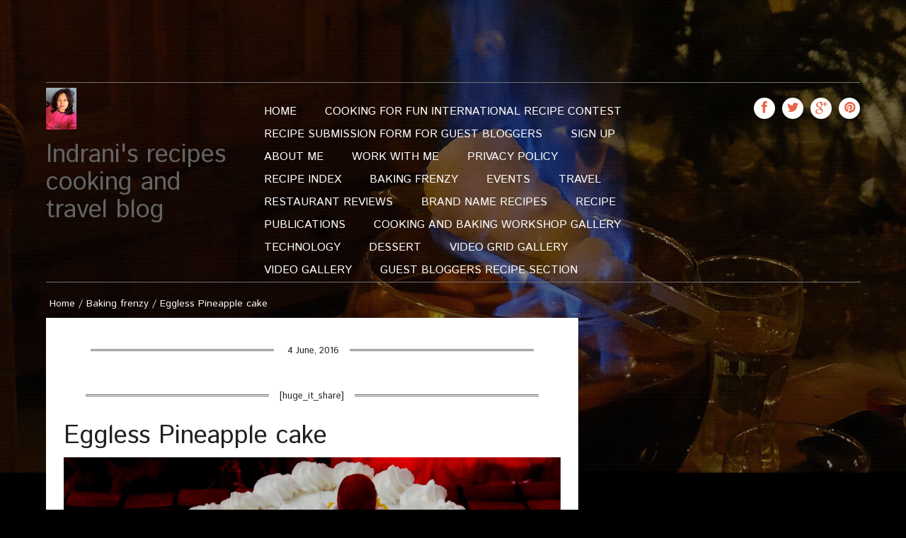

--- FILE ---
content_type: text/html; charset=UTF-8
request_url: https://www.indrani-will-teach.com/recipe/dessert/2131.html
body_size: 17602
content:
<!DOCTYPE html>
<!--[if IE 7]>
<html class="ie ie7" lang="en">
<![endif]-->
<!--[if IE 8]>
<html class="ie ie8" lang="en">
<![endif]-->
<!--[if !(IE 7) | !(IE 8)  ]><!-->
<html lang="en">
<!--<![endif]-->
<head>


<meta charset="UTF-8">
<meta name="viewport" content="width=device-width">
<meta name="msvalidate.01" content="84498AE563D4C2EDC9B605F381E955DA" />
<title>Eggless Pineapple cake</title>
<meta name="viewport" content="initial-scale=1, width=device-width">
<link rel="profile" href="https://gmpg.org/xfn/11">
<link rel="pingback" href="https://www.indrani-will-teach.com/xmlrpc.php">
<!--[if lt IE 9]>
	<script src="https://www.indrani-will-teach.com/wp-content/themes/food-recipes/js/respond.min.js"></script>
	<![endif]-->
<meta name='robots' content='max-image-preview:large' />
	<style>img:is([sizes="auto" i], [sizes^="auto," i]) { contain-intrinsic-size: 3000px 1500px }</style>
	<script type="application/ld+json">{"@context":"http:\/\/schema.org\/","@type":"Recipe","name":"Eggless Pineapple cake","author":{"@type":"Person","name":"indrani"},"description":"This is an eggless fruit cream cake smelling heavenly and delicious with the natural flavor of pineapple.Decorated with dairy free whipped cream","datePublished":"2016-06-04T18:54:57+00:00","image":["https:\/\/www.indrani-will-teach.com\/wp-content\/uploads\/2016\/06\/DSC02703-scaled.jpg"],"recipeYield":["6","6 person"],"prepTime":"PT20M","cookTime":"PT40M","totalTime":"PT60M","recipeIngredient":["120 g Refined flour","5 tbsp gm powdered sugar","1\/2  tbsp Baking powder","1\/4  tsp Baking soda","200 ml condensed milk ((1\/2 \u00a0tin))","21\/2 tsp vanilla essence","1 tbsp oil or glycerine","50 ml Milk","50  g Butter  ((normal salted))","1 cup Pineapple ((sliced))","2 cups Water","1\/2  cup Sugar","2 cups Double whipped cream ((preferable dairy free))"],"recipeInstructions":[{"@type":"HowToSection","name":"Method","itemListElement":[{"@type":"HowToStep","text":"Preheat the oven or microwave convection &nbsp;at 200 degrees","name":"Preheat the oven or microwave convection &nbsp;at 200 degrees","url":"https:\/\/www.indrani-will-teach.com\/recipe\/dessert\/2131.html#wprm-recipe-3753-step-0-0"},{"@type":"HowToStep","text":"Sieve the flour,baking powder and baking soda.","name":"Sieve the flour,baking powder and baking soda.","url":"https:\/\/www.indrani-will-teach.com\/recipe\/dessert\/2131.html#wprm-recipe-3753-step-0-1"},{"@type":"HowToStep","text":"Grease the baking tin well wit butter.","name":"Grease the baking tin well wit butter.","url":"https:\/\/www.indrani-will-teach.com\/recipe\/dessert\/2131.html#wprm-recipe-3753-step-0-2"},{"@type":"HowToStep","text":"Sprinkle flour onto it and tap.","name":"Sprinkle flour onto it and tap.","url":"https:\/\/www.indrani-will-teach.com\/recipe\/dessert\/2131.html#wprm-recipe-3753-step-0-3"},{"@type":"HowToStep","text":"In a big bowl soften the &nbsp;butter with an electric beater.","name":"In a big bowl soften the &nbsp;butter with an electric beater.","url":"https:\/\/www.indrani-will-teach.com\/recipe\/dessert\/2131.html#wprm-recipe-3753-step-0-4"},{"@type":"HowToStep","text":"Add the powdered sugar and blend it well","name":"Add the powdered sugar and blend it well","url":"https:\/\/www.indrani-will-teach.com\/recipe\/dessert\/2131.html#wprm-recipe-3753-step-0-5"},{"@type":"HowToStep","text":"Add condensed milk and beat continuously for 7 to 8 minutes.","name":"Add condensed milk and beat continuously for 7 to 8 minutes.","url":"https:\/\/www.indrani-will-teach.com\/recipe\/dessert\/2131.html#wprm-recipe-3753-step-0-6"},{"@type":"HowToStep","text":"Add milk and beat at speed 1.","name":"Add milk and beat at speed 1.","url":"https:\/\/www.indrani-will-teach.com\/recipe\/dessert\/2131.html#wprm-recipe-3753-step-0-7"},{"@type":"HowToStep","text":"Add glycerin or oil &nbsp;and vanilla essence.","name":"Add glycerin or oil &nbsp;and vanilla essence.","url":"https:\/\/www.indrani-will-teach.com\/recipe\/dessert\/2131.html#wprm-recipe-3753-step-0-8"},{"@type":"HowToStep","text":"Beat for more 5 mins","name":"Beat for more 5 mins","url":"https:\/\/www.indrani-will-teach.com\/recipe\/dessert\/2131.html#wprm-recipe-3753-step-0-9"},{"@type":"HowToStep","text":"Bake at 180 degrees for 40 mins.","name":"Bake at 180 degrees for 40 mins.","url":"https:\/\/www.indrani-will-teach.com\/recipe\/dessert\/2131.html#wprm-recipe-3753-step-0-10"},{"@type":"HowToStep","text":"Making the pineapple juice","name":"Making the pineapple juice","url":"https:\/\/www.indrani-will-teach.com\/recipe\/dessert\/2131.html#wprm-recipe-3753-step-0-11"},{"@type":"HowToStep","text":"Slice the pineapple pieces finely.","name":"Slice the pineapple pieces finely.","url":"https:\/\/www.indrani-will-teach.com\/recipe\/dessert\/2131.html#wprm-recipe-3753-step-0-12"},{"@type":"HowToStep","text":"Boil them with 1\/2 cup of sugar and 2 cups of water for 15 to 10 mins or in a pressure cooker till the acidic element of the fruit goes away ,otherwise it can spoil the cake.","name":"Boil them with 1\/2 cup of sugar and 2 cups of water for 15 to 10 mins or in a pressure cooker till the acidic element of the fruit goes away ,otherwise it can spoil the cake.","url":"https:\/\/www.indrani-will-teach.com\/recipe\/dessert\/2131.html#wprm-recipe-3753-step-0-13"},{"@type":"HowToStep","text":"Strain the juice.Keep the juice separate.","name":"Strain the juice.Keep the juice separate.","url":"https:\/\/www.indrani-will-teach.com\/recipe\/dessert\/2131.html#wprm-recipe-3753-step-0-14"},{"@type":"HowToStep","text":"Combine the pulp beaten whipped cream and keep aside for the filling.","name":"Combine the pulp beaten whipped cream and keep aside for the filling.","url":"https:\/\/www.indrani-will-teach.com\/recipe\/dessert\/2131.html#wprm-recipe-3753-step-0-15"}]},{"@type":"HowToSection","name":"Assembling the cake","itemListElement":[{"@type":"HowToStep","text":"Slice the cake into two halves.","name":"Slice the cake into two halves.","url":"https:\/\/www.indrani-will-teach.com\/recipe\/dessert\/2131.html#wprm-recipe-3753-step-1-0"},{"@type":"HowToStep","text":"Soak the two halves separately with the pineapple juice.","name":"Soak the two halves separately with the pineapple juice.","url":"https:\/\/www.indrani-will-teach.com\/recipe\/dessert\/2131.html#wprm-recipe-3753-step-1-1"},{"@type":"HowToStep","text":"Keep the lower slice on the tray and place the fruit mixed with the whipped cream and place the top slice on it.","name":"Keep the lower slice on the tray and place the fruit mixed with the whipped cream and place the top slice on it.","url":"https:\/\/www.indrani-will-teach.com\/recipe\/dessert\/2131.html#wprm-recipe-3753-step-1-2"},{"@type":"HowToStep","text":"Sprinkle more juice on top.","name":"Sprinkle more juice on top.","url":"https:\/\/www.indrani-will-teach.com\/recipe\/dessert\/2131.html#wprm-recipe-3753-step-1-3"},{"@type":"HowToStep","text":"Cover the whole cake with the whipped cream with the help of a spatula.","name":"Cover the whole cake with the whipped cream with the help of a spatula.","url":"https:\/\/www.indrani-will-teach.com\/recipe\/dessert\/2131.html#wprm-recipe-3753-step-1-4"},{"@type":"HowToStep","text":"Keep the cake in the refrigerator for 10 mins or so.","name":"Keep the cake in the refrigerator for 10 mins or so.","url":"https:\/\/www.indrani-will-teach.com\/recipe\/dessert\/2131.html#wprm-recipe-3753-step-1-5"},{"@type":"HowToStep","text":"Take out and apply the second coating of whipped cream.","name":"Take out and apply the second coating of whipped cream.","url":"https:\/\/www.indrani-will-teach.com\/recipe\/dessert\/2131.html#wprm-recipe-3753-step-1-6"},{"@type":"HowToStep","text":"With a piping bag make flower decoration and arrange cherries on top.","name":"With a piping bag make flower decoration and arrange cherries on top.","url":"https:\/\/www.indrani-will-teach.com\/recipe\/dessert\/2131.html#wprm-recipe-3753-step-1-7"},{"@type":"HowToStep","text":"Chill for another hour and serve.","name":"Chill for another hour and serve.","url":"https:\/\/www.indrani-will-teach.com\/recipe\/dessert\/2131.html#wprm-recipe-3753-step-1-8"}]}]}</script>
<!-- All in One SEO Pack 2.12.1 by Michael Torbert of Semper Fi Web Designob_start_detected [-1,-1] -->
<meta name="description"  content="A few weeks before I had conducted a baking workshop at home for eggless cakes .It was fun.This pineapple cake was one of them.This was easy moist ,juicy and" />

<meta name="keywords"  content="cake,dessertideas,desserts,eggless,vegetarian,baking frenzy,cakes,dessert" />

<link rel="canonical" href="https://www.indrani-will-teach.com/recipe/dessert/2131.html" />
<meta property="og:title" content="Eggless Pineapple cake" />
<meta property="og:type" content="article" />
<meta property="og:url" content="https://www.indrani-will-teach.com/recipe/dessert/2131.html" />
<meta property="og:image" content="https://www.indrani-will-teach.com/wp-content/uploads/2016/06/DSC02703-1024x809.jpg" />
<meta property="og:site_name" content="Indrani&#039;s food and technology blog" />
<meta property="fb:admins" content="1533842866837033" />
<meta property="fb:app_id" content="140559323123318" />
<meta property="og:description" content="A few weeks before I had conducted a baking workshop at home for eggless cakes .It was fun.This pineapple cake was one of them.This was easy moist ,juicy and pretty to look at. Eggless Pineapple cake This is an eggless fruit cream cake smelling heavenly and delicious with the natural flavor of pineapple.Decorated with dairy free whipped cream For 1/2 Kg sponge cakeDry Ingredients---------------------------120 g Refined flour 5 tbsp gm powdered sugar1/2 tbsp Baking powder 1/4 tsp Baking soda Wet ingredients200 ml condensed milk ((1/2 tin))21/2 tsp vanilla essence1 tbsp oil or glycerine50 ml Milk 50 g Butter ((normal salted))1 cup Pineapple ((sliced))2 cups Water 1/2 cup Sugar Frosting2 cups Double whipped cream ((preferable dairy free)) MethodPreheat the oven or microwave convection at 200 degreesSieve the flour,baking powder and baking soda.Grease the baking tin well wit butter.Sprinkle flour onto it and tap.In a big bowl soften the butter with an electric beater" />
<meta property="article:tag" content="cake" />
<meta property="article:tag" content="dessertideas" />
<meta property="article:tag" content="desserts" />
<meta property="article:tag" content="eggless" />
<meta property="article:tag" content="vegetarian" />
<meta property="article:tag" content="baking frenzy" />
<meta property="article:tag" content="cakes" />
<meta property="article:tag" content="dessert" />
<meta property="article:author" content="cookingforthefun" />
<meta property="article:published_time" content="2016-06-04T18:54:57Z" />
<meta property="article:modified_time" content="2020-09-25T14:20:33Z" />
<meta name="twitter:card" content="summary_large_image" />
<meta name="twitter:site" content="@indranwillteach" />
<meta name="twitter:creator" content="@indranwillteach" />
<meta name="twitter:title" content="Eggless Pineapple cake" />
<meta name="twitter:description" content="A few weeks before I had conducted a baking workshop at home for eggless cakes .It was fun.This pineapple cake was one of them.This was easy moist ,juicy and pretty to look at. Eggless Pineapple cake This is an eggless fruit cream cake smelling heavenly and delicious with the natural flavor of pineapple.Decorated with dairy free whipped cream For 1/2 Kg sponge cakeDry Ingredients---------------------------120 g Refined flour 5 tbsp gm powdered sugar1/2 tbsp Baking powder 1/4 tsp Baking soda Wet ingredients200 ml condensed milk ((1/2 tin))21/2 tsp vanilla essence1 tbsp oil or glycerine50 ml Milk 50 g Butter ((normal salted))1 cup Pineapple ((sliced))2 cups Water 1/2 cup Sugar Frosting2 cups Double whipped cream ((preferable dairy free)) MethodPreheat the oven or microwave convection at 200 degreesSieve the flour,baking powder and baking soda.Grease the baking tin well wit butter.Sprinkle flour onto it and tap.In a big bowl soften the butter with an electric beater" />
<meta name="twitter:image" content="https://www.indrani-will-teach.com/wp-content/uploads/2016/06/DSC02703-1024x809.jpg" />
			<script type="text/javascript" >
				window.ga=window.ga||function(){(ga.q=ga.q||[]).push(arguments)};ga.l=+new Date;
				ga('create', 'UA-52488457-2', { 'cookieDomain': 'indrani-will-teach.com' } );
				// Plugins
				
				ga('send', 'pageview');
			</script>
			<script async src="https://www.google-analytics.com/analytics.js"></script>
			<!-- /all in one seo pack -->
<link rel='dns-prefetch' href='//platform-api.sharethis.com' />
<link rel='dns-prefetch' href='//www.googletagmanager.com' />
<link rel='dns-prefetch' href='//pagead2.googlesyndication.com' />
<link rel="alternate" type="application/rss+xml" title="Indrani&#039;s recipes cooking and travel blog &raquo; Feed" href="https://www.indrani-will-teach.com/feed" />
<link rel="alternate" type="application/rss+xml" title="Indrani&#039;s recipes cooking and travel blog &raquo; Comments Feed" href="https://www.indrani-will-teach.com/comments/feed" />
<link rel="alternate" type="application/rss+xml" title="Indrani&#039;s recipes cooking and travel blog &raquo; Eggless Pineapple cake Comments Feed" href="https://www.indrani-will-teach.com/recipe/dessert/2131.html/feed" />
<script type="text/javascript">
/* <![CDATA[ */
window._wpemojiSettings = {"baseUrl":"https:\/\/s.w.org\/images\/core\/emoji\/16.0.1\/72x72\/","ext":".png","svgUrl":"https:\/\/s.w.org\/images\/core\/emoji\/16.0.1\/svg\/","svgExt":".svg","source":{"concatemoji":"https:\/\/www.indrani-will-teach.com\/wp-includes\/js\/wp-emoji-release.min.js?ver=6.8.3"}};
/*! This file is auto-generated */
!function(s,n){var o,i,e;function c(e){try{var t={supportTests:e,timestamp:(new Date).valueOf()};sessionStorage.setItem(o,JSON.stringify(t))}catch(e){}}function p(e,t,n){e.clearRect(0,0,e.canvas.width,e.canvas.height),e.fillText(t,0,0);var t=new Uint32Array(e.getImageData(0,0,e.canvas.width,e.canvas.height).data),a=(e.clearRect(0,0,e.canvas.width,e.canvas.height),e.fillText(n,0,0),new Uint32Array(e.getImageData(0,0,e.canvas.width,e.canvas.height).data));return t.every(function(e,t){return e===a[t]})}function u(e,t){e.clearRect(0,0,e.canvas.width,e.canvas.height),e.fillText(t,0,0);for(var n=e.getImageData(16,16,1,1),a=0;a<n.data.length;a++)if(0!==n.data[a])return!1;return!0}function f(e,t,n,a){switch(t){case"flag":return n(e,"\ud83c\udff3\ufe0f\u200d\u26a7\ufe0f","\ud83c\udff3\ufe0f\u200b\u26a7\ufe0f")?!1:!n(e,"\ud83c\udde8\ud83c\uddf6","\ud83c\udde8\u200b\ud83c\uddf6")&&!n(e,"\ud83c\udff4\udb40\udc67\udb40\udc62\udb40\udc65\udb40\udc6e\udb40\udc67\udb40\udc7f","\ud83c\udff4\u200b\udb40\udc67\u200b\udb40\udc62\u200b\udb40\udc65\u200b\udb40\udc6e\u200b\udb40\udc67\u200b\udb40\udc7f");case"emoji":return!a(e,"\ud83e\udedf")}return!1}function g(e,t,n,a){var r="undefined"!=typeof WorkerGlobalScope&&self instanceof WorkerGlobalScope?new OffscreenCanvas(300,150):s.createElement("canvas"),o=r.getContext("2d",{willReadFrequently:!0}),i=(o.textBaseline="top",o.font="600 32px Arial",{});return e.forEach(function(e){i[e]=t(o,e,n,a)}),i}function t(e){var t=s.createElement("script");t.src=e,t.defer=!0,s.head.appendChild(t)}"undefined"!=typeof Promise&&(o="wpEmojiSettingsSupports",i=["flag","emoji"],n.supports={everything:!0,everythingExceptFlag:!0},e=new Promise(function(e){s.addEventListener("DOMContentLoaded",e,{once:!0})}),new Promise(function(t){var n=function(){try{var e=JSON.parse(sessionStorage.getItem(o));if("object"==typeof e&&"number"==typeof e.timestamp&&(new Date).valueOf()<e.timestamp+604800&&"object"==typeof e.supportTests)return e.supportTests}catch(e){}return null}();if(!n){if("undefined"!=typeof Worker&&"undefined"!=typeof OffscreenCanvas&&"undefined"!=typeof URL&&URL.createObjectURL&&"undefined"!=typeof Blob)try{var e="postMessage("+g.toString()+"("+[JSON.stringify(i),f.toString(),p.toString(),u.toString()].join(",")+"));",a=new Blob([e],{type:"text/javascript"}),r=new Worker(URL.createObjectURL(a),{name:"wpTestEmojiSupports"});return void(r.onmessage=function(e){c(n=e.data),r.terminate(),t(n)})}catch(e){}c(n=g(i,f,p,u))}t(n)}).then(function(e){for(var t in e)n.supports[t]=e[t],n.supports.everything=n.supports.everything&&n.supports[t],"flag"!==t&&(n.supports.everythingExceptFlag=n.supports.everythingExceptFlag&&n.supports[t]);n.supports.everythingExceptFlag=n.supports.everythingExceptFlag&&!n.supports.flag,n.DOMReady=!1,n.readyCallback=function(){n.DOMReady=!0}}).then(function(){return e}).then(function(){var e;n.supports.everything||(n.readyCallback(),(e=n.source||{}).concatemoji?t(e.concatemoji):e.wpemoji&&e.twemoji&&(t(e.twemoji),t(e.wpemoji)))}))}((window,document),window._wpemojiSettings);
/* ]]> */
</script>
<link rel='stylesheet' id='stylish_popular_posts_style-css' href='https://www.indrani-will-teach.com/wp-content/plugins/stylish-popular-posts/css/style.css?ver=6.8.3' type='text/css' media='all' />
<link rel='stylesheet' id='sbi_styles-css' href='https://www.indrani-will-teach.com/wp-content/plugins/instagram-feed/css/sbi-styles.min.css?ver=6.1' type='text/css' media='all' />
<style id='wp-emoji-styles-inline-css' type='text/css'>

	img.wp-smiley, img.emoji {
		display: inline !important;
		border: none !important;
		box-shadow: none !important;
		height: 1em !important;
		width: 1em !important;
		margin: 0 0.07em !important;
		vertical-align: -0.1em !important;
		background: none !important;
		padding: 0 !important;
	}
</style>
<link rel='stylesheet' id='wp-block-library-css' href='https://www.indrani-will-teach.com/wp-includes/css/dist/block-library/style.min.css?ver=6.8.3' type='text/css' media='all' />
<style id='classic-theme-styles-inline-css' type='text/css'>
/*! This file is auto-generated */
.wp-block-button__link{color:#fff;background-color:#32373c;border-radius:9999px;box-shadow:none;text-decoration:none;padding:calc(.667em + 2px) calc(1.333em + 2px);font-size:1.125em}.wp-block-file__button{background:#32373c;color:#fff;text-decoration:none}
</style>
<link rel='stylesheet' id='wc-block-vendors-style-css' href='https://www.indrani-will-teach.com/wp-content/plugins/woocommerce/packages/woocommerce-blocks/build/vendors-style.css?ver=3.8.1' type='text/css' media='all' />
<link rel='stylesheet' id='wc-block-style-css' href='https://www.indrani-will-teach.com/wp-content/plugins/woocommerce/packages/woocommerce-blocks/build/style.css?ver=3.8.1' type='text/css' media='all' />
<style id='global-styles-inline-css' type='text/css'>
:root{--wp--preset--aspect-ratio--square: 1;--wp--preset--aspect-ratio--4-3: 4/3;--wp--preset--aspect-ratio--3-4: 3/4;--wp--preset--aspect-ratio--3-2: 3/2;--wp--preset--aspect-ratio--2-3: 2/3;--wp--preset--aspect-ratio--16-9: 16/9;--wp--preset--aspect-ratio--9-16: 9/16;--wp--preset--color--black: #000000;--wp--preset--color--cyan-bluish-gray: #abb8c3;--wp--preset--color--white: #ffffff;--wp--preset--color--pale-pink: #f78da7;--wp--preset--color--vivid-red: #cf2e2e;--wp--preset--color--luminous-vivid-orange: #ff6900;--wp--preset--color--luminous-vivid-amber: #fcb900;--wp--preset--color--light-green-cyan: #7bdcb5;--wp--preset--color--vivid-green-cyan: #00d084;--wp--preset--color--pale-cyan-blue: #8ed1fc;--wp--preset--color--vivid-cyan-blue: #0693e3;--wp--preset--color--vivid-purple: #9b51e0;--wp--preset--gradient--vivid-cyan-blue-to-vivid-purple: linear-gradient(135deg,rgba(6,147,227,1) 0%,rgb(155,81,224) 100%);--wp--preset--gradient--light-green-cyan-to-vivid-green-cyan: linear-gradient(135deg,rgb(122,220,180) 0%,rgb(0,208,130) 100%);--wp--preset--gradient--luminous-vivid-amber-to-luminous-vivid-orange: linear-gradient(135deg,rgba(252,185,0,1) 0%,rgba(255,105,0,1) 100%);--wp--preset--gradient--luminous-vivid-orange-to-vivid-red: linear-gradient(135deg,rgba(255,105,0,1) 0%,rgb(207,46,46) 100%);--wp--preset--gradient--very-light-gray-to-cyan-bluish-gray: linear-gradient(135deg,rgb(238,238,238) 0%,rgb(169,184,195) 100%);--wp--preset--gradient--cool-to-warm-spectrum: linear-gradient(135deg,rgb(74,234,220) 0%,rgb(151,120,209) 20%,rgb(207,42,186) 40%,rgb(238,44,130) 60%,rgb(251,105,98) 80%,rgb(254,248,76) 100%);--wp--preset--gradient--blush-light-purple: linear-gradient(135deg,rgb(255,206,236) 0%,rgb(152,150,240) 100%);--wp--preset--gradient--blush-bordeaux: linear-gradient(135deg,rgb(254,205,165) 0%,rgb(254,45,45) 50%,rgb(107,0,62) 100%);--wp--preset--gradient--luminous-dusk: linear-gradient(135deg,rgb(255,203,112) 0%,rgb(199,81,192) 50%,rgb(65,88,208) 100%);--wp--preset--gradient--pale-ocean: linear-gradient(135deg,rgb(255,245,203) 0%,rgb(182,227,212) 50%,rgb(51,167,181) 100%);--wp--preset--gradient--electric-grass: linear-gradient(135deg,rgb(202,248,128) 0%,rgb(113,206,126) 100%);--wp--preset--gradient--midnight: linear-gradient(135deg,rgb(2,3,129) 0%,rgb(40,116,252) 100%);--wp--preset--font-size--small: 13px;--wp--preset--font-size--medium: 20px;--wp--preset--font-size--large: 36px;--wp--preset--font-size--x-large: 42px;--wp--preset--spacing--20: 0.44rem;--wp--preset--spacing--30: 0.67rem;--wp--preset--spacing--40: 1rem;--wp--preset--spacing--50: 1.5rem;--wp--preset--spacing--60: 2.25rem;--wp--preset--spacing--70: 3.38rem;--wp--preset--spacing--80: 5.06rem;--wp--preset--shadow--natural: 6px 6px 9px rgba(0, 0, 0, 0.2);--wp--preset--shadow--deep: 12px 12px 50px rgba(0, 0, 0, 0.4);--wp--preset--shadow--sharp: 6px 6px 0px rgba(0, 0, 0, 0.2);--wp--preset--shadow--outlined: 6px 6px 0px -3px rgba(255, 255, 255, 1), 6px 6px rgba(0, 0, 0, 1);--wp--preset--shadow--crisp: 6px 6px 0px rgba(0, 0, 0, 1);}:where(.is-layout-flex){gap: 0.5em;}:where(.is-layout-grid){gap: 0.5em;}body .is-layout-flex{display: flex;}.is-layout-flex{flex-wrap: wrap;align-items: center;}.is-layout-flex > :is(*, div){margin: 0;}body .is-layout-grid{display: grid;}.is-layout-grid > :is(*, div){margin: 0;}:where(.wp-block-columns.is-layout-flex){gap: 2em;}:where(.wp-block-columns.is-layout-grid){gap: 2em;}:where(.wp-block-post-template.is-layout-flex){gap: 1.25em;}:where(.wp-block-post-template.is-layout-grid){gap: 1.25em;}.has-black-color{color: var(--wp--preset--color--black) !important;}.has-cyan-bluish-gray-color{color: var(--wp--preset--color--cyan-bluish-gray) !important;}.has-white-color{color: var(--wp--preset--color--white) !important;}.has-pale-pink-color{color: var(--wp--preset--color--pale-pink) !important;}.has-vivid-red-color{color: var(--wp--preset--color--vivid-red) !important;}.has-luminous-vivid-orange-color{color: var(--wp--preset--color--luminous-vivid-orange) !important;}.has-luminous-vivid-amber-color{color: var(--wp--preset--color--luminous-vivid-amber) !important;}.has-light-green-cyan-color{color: var(--wp--preset--color--light-green-cyan) !important;}.has-vivid-green-cyan-color{color: var(--wp--preset--color--vivid-green-cyan) !important;}.has-pale-cyan-blue-color{color: var(--wp--preset--color--pale-cyan-blue) !important;}.has-vivid-cyan-blue-color{color: var(--wp--preset--color--vivid-cyan-blue) !important;}.has-vivid-purple-color{color: var(--wp--preset--color--vivid-purple) !important;}.has-black-background-color{background-color: var(--wp--preset--color--black) !important;}.has-cyan-bluish-gray-background-color{background-color: var(--wp--preset--color--cyan-bluish-gray) !important;}.has-white-background-color{background-color: var(--wp--preset--color--white) !important;}.has-pale-pink-background-color{background-color: var(--wp--preset--color--pale-pink) !important;}.has-vivid-red-background-color{background-color: var(--wp--preset--color--vivid-red) !important;}.has-luminous-vivid-orange-background-color{background-color: var(--wp--preset--color--luminous-vivid-orange) !important;}.has-luminous-vivid-amber-background-color{background-color: var(--wp--preset--color--luminous-vivid-amber) !important;}.has-light-green-cyan-background-color{background-color: var(--wp--preset--color--light-green-cyan) !important;}.has-vivid-green-cyan-background-color{background-color: var(--wp--preset--color--vivid-green-cyan) !important;}.has-pale-cyan-blue-background-color{background-color: var(--wp--preset--color--pale-cyan-blue) !important;}.has-vivid-cyan-blue-background-color{background-color: var(--wp--preset--color--vivid-cyan-blue) !important;}.has-vivid-purple-background-color{background-color: var(--wp--preset--color--vivid-purple) !important;}.has-black-border-color{border-color: var(--wp--preset--color--black) !important;}.has-cyan-bluish-gray-border-color{border-color: var(--wp--preset--color--cyan-bluish-gray) !important;}.has-white-border-color{border-color: var(--wp--preset--color--white) !important;}.has-pale-pink-border-color{border-color: var(--wp--preset--color--pale-pink) !important;}.has-vivid-red-border-color{border-color: var(--wp--preset--color--vivid-red) !important;}.has-luminous-vivid-orange-border-color{border-color: var(--wp--preset--color--luminous-vivid-orange) !important;}.has-luminous-vivid-amber-border-color{border-color: var(--wp--preset--color--luminous-vivid-amber) !important;}.has-light-green-cyan-border-color{border-color: var(--wp--preset--color--light-green-cyan) !important;}.has-vivid-green-cyan-border-color{border-color: var(--wp--preset--color--vivid-green-cyan) !important;}.has-pale-cyan-blue-border-color{border-color: var(--wp--preset--color--pale-cyan-blue) !important;}.has-vivid-cyan-blue-border-color{border-color: var(--wp--preset--color--vivid-cyan-blue) !important;}.has-vivid-purple-border-color{border-color: var(--wp--preset--color--vivid-purple) !important;}.has-vivid-cyan-blue-to-vivid-purple-gradient-background{background: var(--wp--preset--gradient--vivid-cyan-blue-to-vivid-purple) !important;}.has-light-green-cyan-to-vivid-green-cyan-gradient-background{background: var(--wp--preset--gradient--light-green-cyan-to-vivid-green-cyan) !important;}.has-luminous-vivid-amber-to-luminous-vivid-orange-gradient-background{background: var(--wp--preset--gradient--luminous-vivid-amber-to-luminous-vivid-orange) !important;}.has-luminous-vivid-orange-to-vivid-red-gradient-background{background: var(--wp--preset--gradient--luminous-vivid-orange-to-vivid-red) !important;}.has-very-light-gray-to-cyan-bluish-gray-gradient-background{background: var(--wp--preset--gradient--very-light-gray-to-cyan-bluish-gray) !important;}.has-cool-to-warm-spectrum-gradient-background{background: var(--wp--preset--gradient--cool-to-warm-spectrum) !important;}.has-blush-light-purple-gradient-background{background: var(--wp--preset--gradient--blush-light-purple) !important;}.has-blush-bordeaux-gradient-background{background: var(--wp--preset--gradient--blush-bordeaux) !important;}.has-luminous-dusk-gradient-background{background: var(--wp--preset--gradient--luminous-dusk) !important;}.has-pale-ocean-gradient-background{background: var(--wp--preset--gradient--pale-ocean) !important;}.has-electric-grass-gradient-background{background: var(--wp--preset--gradient--electric-grass) !important;}.has-midnight-gradient-background{background: var(--wp--preset--gradient--midnight) !important;}.has-small-font-size{font-size: var(--wp--preset--font-size--small) !important;}.has-medium-font-size{font-size: var(--wp--preset--font-size--medium) !important;}.has-large-font-size{font-size: var(--wp--preset--font-size--large) !important;}.has-x-large-font-size{font-size: var(--wp--preset--font-size--x-large) !important;}
:where(.wp-block-post-template.is-layout-flex){gap: 1.25em;}:where(.wp-block-post-template.is-layout-grid){gap: 1.25em;}
:where(.wp-block-columns.is-layout-flex){gap: 2em;}:where(.wp-block-columns.is-layout-grid){gap: 2em;}
:root :where(.wp-block-pullquote){font-size: 1.5em;line-height: 1.6;}
</style>
<link rel='stylesheet' id='ce_responsive-css' href='https://www.indrani-will-teach.com/wp-content/plugins/simple-embed-code/css/video-container.min.css?ver=2.3.5' type='text/css' media='all' />
<link rel='stylesheet' id='usp_style-css' href='https://www.indrani-will-teach.com/wp-content/plugins/user-submitted-posts/resources/usp.css?ver=20190502' type='text/css' media='all' />
<link rel='stylesheet' id='woocommerce-layout-css' href='https://www.indrani-will-teach.com/wp-content/plugins/woocommerce/assets/css/woocommerce-layout.css?ver=4.8.0' type='text/css' media='all' />
<link rel='stylesheet' id='woocommerce-smallscreen-css' href='https://www.indrani-will-teach.com/wp-content/plugins/woocommerce/assets/css/woocommerce-smallscreen.css?ver=4.8.0' type='text/css' media='only screen and (max-width: 768px)' />
<link rel='stylesheet' id='woocommerce-general-css' href='https://www.indrani-will-teach.com/wp-content/plugins/woocommerce/assets/css/woocommerce.css?ver=4.8.0' type='text/css' media='all' />
<style id='woocommerce-inline-inline-css' type='text/css'>
.woocommerce form .form-row .required { visibility: visible; }
</style>
<link rel='stylesheet' id='wprm-template-css' href='https://www.indrani-will-teach.com/wp-content/plugins/wp-recipe-maker/templates/recipe/legacy/clean/clean.min.css?ver=6.0.4' type='text/css' media='all' />
<link rel='stylesheet' id='dlm-frontend-css' href='https://www.indrani-will-teach.com/wp-content/plugins/download-monitor/assets/css/frontend.css?ver=6.8.3' type='text/css' media='all' />
<link rel='stylesheet' id='bootstrap-css' href='https://www.indrani-will-teach.com/wp-content/themes/food-recipes/css/bootstrap.min.css?ver=6.8.3' type='text/css' media='' />
<link rel='stylesheet' id='style-css' href='https://www.indrani-will-teach.com/wp-content/themes/food-recipes/style.css?ver=6.8.3' type='text/css' media='' />
<link rel='stylesheet' id='foodrecipes_media-css' href='https://www.indrani-will-teach.com/wp-content/themes/food-recipes/css/media.css?ver=6.8.3' type='text/css' media='' />
<link rel='stylesheet' id='awesome-css' href='https://www.indrani-will-teach.com/wp-content/themes/food-recipes/css/font-awesome.min.css?ver=6.8.3' type='text/css' media='' />
<link rel='stylesheet' id='foodrecipes_base-css' href='https://www.indrani-will-teach.com/wp-content/themes/food-recipes/css/base.css?ver=6.8.3' type='text/css' media='' />
<link rel='stylesheet' id='RecipeIndexStyleSheets-css' href='https://www.indrani-will-teach.com/wp-content/plugins/visual-recipe-index/css/style.css?ver=6.8.3' type='text/css' media='all' />
<script>if (document.location.protocol != "https:") {document.location = document.URL.replace(/^http:/i, "https:");}</script><script type="text/javascript" src="https://www.indrani-will-teach.com/wp-includes/js/jquery/jquery.min.js?ver=3.7.1" id="jquery-core-js"></script>
<script type="text/javascript" src="https://www.indrani-will-teach.com/wp-includes/js/jquery/jquery-migrate.min.js?ver=3.4.1" id="jquery-migrate-js"></script>
<script type="text/javascript" src="https://www.indrani-will-teach.com/wp-content/plugins/user-submitted-posts/resources/jquery.cookie.js?ver=20190502" id="usp_cookie-js"></script>
<script type="text/javascript" src="https://www.indrani-will-teach.com/wp-content/plugins/user-submitted-posts/resources/jquery.parsley.min.js?ver=20190502" id="usp_parsley-js"></script>
<script type="text/javascript" id="usp_core-js-before">
/* <![CDATA[ */
var usp_custom_field = "Blog_link"; var usp_custom_checkbox = ""; var usp_case_sensitivity = "false"; var usp_challenge_response = "2"; var usp_min_images = 1; var usp_max_images = 3; var usp_parsley_error = "Incorrect response."; 
/* ]]> */
</script>
<script type="text/javascript" src="https://www.indrani-will-teach.com/wp-content/plugins/user-submitted-posts/resources/jquery.usp.core.js?ver=20190502" id="usp_core-js"></script>
<script type="text/javascript" src="https://www.indrani-will-teach.com/wp-content/themes/food-recipes/js/bootstrap.min.js?ver=6.8.3" id="bootstrapjs-js"></script>
<script type="text/javascript" src="https://www.indrani-will-teach.com/wp-content/themes/food-recipes/js/base.js?ver=6.8.3" id="base-js"></script>
<script type="text/javascript" src="//platform-api.sharethis.com/js/sharethis.js#product=ga" id="googleanalytics-platform-sharethis-js"></script>

<!-- Google Analytics snippet added by Site Kit -->
<script type="text/javascript" src="https://www.googletagmanager.com/gtag/js?id=UA-52488457-2" id="google_gtagjs-js" async></script>
<script type="text/javascript" id="google_gtagjs-js-after">
/* <![CDATA[ */
window.dataLayer = window.dataLayer || [];function gtag(){dataLayer.push(arguments);}
gtag('set', 'linker', {"domains":["www.indrani-will-teach.com"]} );
gtag("js", new Date());
gtag("set", "developer_id.dZTNiMT", true);
gtag("config", "UA-52488457-2", {"anonymize_ip":true});
gtag("config", "GT-K52G6HP");
/* ]]> */
</script>

<!-- End Google Analytics snippet added by Site Kit -->
<link rel="https://api.w.org/" href="https://www.indrani-will-teach.com/wp-json/" /><link rel="alternate" title="JSON" type="application/json" href="https://www.indrani-will-teach.com/wp-json/wp/v2/posts/2131" /><link rel="EditURI" type="application/rsd+xml" title="RSD" href="https://www.indrani-will-teach.com/xmlrpc.php?rsd" />
<meta name="generator" content="WordPress 6.8.3" />
<meta name="generator" content="WooCommerce 4.8.0" />
<link rel='shortlink' href='https://www.indrani-will-teach.com/?p=2131' />
<link rel="alternate" title="oEmbed (JSON)" type="application/json+oembed" href="https://www.indrani-will-teach.com/wp-json/oembed/1.0/embed?url=https%3A%2F%2Fwww.indrani-will-teach.com%2Frecipe%2Fdessert%2F2131.html" />
<link rel="alternate" title="oEmbed (XML)" type="text/xml+oembed" href="https://www.indrani-will-teach.com/wp-json/oembed/1.0/embed?url=https%3A%2F%2Fwww.indrani-will-teach.com%2Frecipe%2Fdessert%2F2131.html&#038;format=xml" />
<script type="text/javascript">var ajaxurl = "https://www.indrani-will-teach.com/wp-admin/admin-ajax.php";</script>    
    <script type="text/javascript">
        var ajaxurl = 'https://www.indrani-will-teach.com/wp-admin/admin-ajax.php';
    </script>
<meta name="generator" content="Site Kit by Google 1.107.0" />

<!-- This site is optimized with the Schema plugin v1.7.9.6 - https://schema.press -->
<script type="application/ld+json">[{"@context":"http:\/\/schema.org\/","@type":"WPHeader","url":"https:\/\/www.indrani-will-teach.com\/recipe\/dessert\/2131.html","headline":"Eggless Pineapple cake","description":"A few weeks before I had conducted a baking workshop at home for eggless cakes .It was fun.This..."},{"@context":"http:\/\/schema.org\/","@type":"WPFooter","url":"https:\/\/www.indrani-will-teach.com\/recipe\/dessert\/2131.html","headline":"Eggless Pineapple cake","description":"A few weeks before I had conducted a baking workshop at home for eggless cakes .It was fun.This...","copyrightYear":"2016"}]</script>



<!-- This site is optimized with the Schema plugin v1.7.9.6 - https://schema.press -->
<script type="application/ld+json">{"@context":"https:\/\/schema.org\/","@type":"BlogPosting","mainEntityOfPage":{"@type":"WebPage","@id":"https:\/\/www.indrani-will-teach.com\/recipe\/dessert\/2131.html"},"url":"https:\/\/www.indrani-will-teach.com\/recipe\/dessert\/2131.html","headline":"Eggless Pineapple cake","datePublished":"2016-06-04T18:54:57+05:30","dateModified":"2020-09-25T19:50:33+05:30","publisher":{"@type":"Organization","@id":"https:\/\/www.indrani-will-teach.com\/#organization","name":"Indrani's recipes cooking and travel blog","logo":{"@type":"ImageObject","url":"https:\/\/www.indrani-will-teach.com\/wp-content\/uploads\/2017\/04\/logo.png","width":600,"height":60}},"image":{"@type":"ImageObject","url":"https:\/\/www.indrani-will-teach.com\/wp-content\/uploads\/2016\/06\/DSC02703-scaled.jpg","width":2560,"height":2021},"articleSection":"Baking frenzy","keywords":"Cake, dessertideas, DESSERTS, eggless, VEGETARIAN","description":"A few weeks before I had conducted a baking workshop at home for eggless cakes .It was fun.This pineapple cake was one of them.This was easy moist ,juicy and pretty to look at. Eggless Pineapple cake This is an eggless fruit cream cake smelling heavenly and delicious with the","author":{"@type":"Person","name":"indrani","url":"https:\/\/www.indrani-will-teach.com\/author\/admin","description":"Indrani Sen is a teacher,lecturer in Information Technology\/Computer Science for the past 12 years. She has authored 4 text books in Information Technology.\r\nShe is passionate about  cooking and loves to blog about food and travel.This blog is like my baby as I have built it from scratch by myself with little help from colleagues ,friends and of course Google.","image":{"@type":"ImageObject","url":"https:\/\/secure.gravatar.com\/avatar\/fff2d7bc914fd0e175264c89d24387000550fceec2b77b33e31e310d7386b711?s=96&d=wavatar&r=g","height":96,"width":96},"sameAs":["https:\/\/www.indrani-will-teach.com","https:\/\/plus.google.com\/u\/0\/+IndraniSenBlogger","cookingforthefun","https:\/\/twitter.com\/indranwillteach"]},"commentCount":"10","comment":[{"@type":"Comment","dateCreated":"2017-07-10 18:28:41","description":"instagram :indraniwillteach","author":{"@type":"Person","name":"indrani","url":"https:\/\/www.indrani-will-teach.com"}},{"@type":"Comment","dateCreated":"2017-07-09 17:12:16","description":"thanks a ton for ur replies...\r\nr u on Facebook or instagram or youtube?","author":{"@type":"Person","name":"ranjana sharma","url":""}},{"@type":"Comment","dateCreated":"2017-07-09 13:05:21","description":"without gel also your cake will be fine,if you cant get gel.If u get use emgel","author":{"@type":"Person","name":"indrani","url":"https:\/\/www.indrani-will-teach.com"}},{"@type":"Comment","dateCreated":"2017-07-09 11:52:10","description":"hi\r\nI wanted to ask in ds eggless pineapple cake can I use cake gel\/ improver...\r\n?\r\nI m a vegetarian and do not use egg in my cake...\r\nthanks","author":{"@type":"Person","name":"ranjana sharma","url":""}},{"@type":"Comment","dateCreated":"2017-05-12 01:44:29","description":"You should add the gel with condensed milk and butter while beating","author":{"@type":"Person","name":"indrani","url":"https:\/\/www.indrani-will-teach.com"}},{"@type":"Comment","dateCreated":"2017-05-11 18:23:57","description":"hi...\r\nI like ur eggless cake recipe using cake gel..in this cake can we add cake gel and at which step?\r\nthanks","author":{"@type":"Person","name":"ranjana sharma","url":""}},{"@type":"Comment","dateCreated":"2017-02-28 02:49:19","description":"Thank you so much vidya .Keep visiting","author":{"@type":"Person","name":"indrani","url":"https:\/\/www.indrani-will-teach.com"}},{"@type":"Comment","dateCreated":"2017-02-27 18:50:30","description":"Loved it.thanks","author":{"@type":"Person","name":"vidya","url":""}},{"@type":"Comment","dateCreated":"2017-02-27 18:47:16","description":"Thanks giving us this wonderfull cake recipe .I loved it.","author":{"@type":"Person","name":"vidya","url":""}},{"@type":"Comment","dateCreated":"2016-08-16 11:17:39","description":"Lovely cake. Loved it.\r\n","author":{"@type":"Person","name":"vidya","url":""}}]}</script>

<style type="text/css"> .wprm-automatic-recipe-snippets a.wprm-jump-to-recipe-shortcode, .wprm-automatic-recipe-snippets a.wprm-jump-to-video-shortcode, .wprm-automatic-recipe-snippets a.wprm-print-recipe-shortcode { background-color: #2c3e50; color: #ffffff !important;} html body .wprm-recipe-container { color: #333333; } html body .wprm-recipe-container a.wprm-recipe-print { color: #333333; } html body .wprm-recipe-container a.wprm-recipe-print:hover { color: #333333; } html body .wprm-recipe-container .wprm-recipe { background-color: #ffffff; } html body .wprm-recipe-container .wprm-recipe { border-color: #aaaaaa; } html body .wprm-recipe-container .wprm-recipe-tastefully-simple .wprm-recipe-time-container { border-color: #aaaaaa; } html body .wprm-recipe-container .wprm-recipe .wprm-color-border { border-color: #aaaaaa; } html body .wprm-recipe-container a { color: #000000; } html body .wprm-recipe-container .wprm-recipe-tastefully-simple .wprm-recipe-name { color: #000000; } html body .wprm-recipe-container .wprm-recipe-tastefully-simple .wprm-recipe-header { color: #000000; } html body .wprm-recipe-container h1 { color: #000000; } html body .wprm-recipe-container h2 { color: #000000; } html body .wprm-recipe-container h3 { color: #000000; } html body .wprm-recipe-container h4 { color: #000000; } html body .wprm-recipe-container h5 { color: #000000; } html body .wprm-recipe-container h6 { color: #000000; } html body .wprm-recipe-container svg path { fill: #343434; } html body .wprm-recipe-container svg rect { fill: #343434; } html body .wprm-recipe-container svg polygon { stroke: #343434; } html body .wprm-recipe-container .wprm-rating-star-full svg polygon { fill: #343434; } html body .wprm-recipe-container .wprm-recipe .wprm-color-accent { background-color: #2c3e50; } html body .wprm-recipe-container .wprm-recipe .wprm-color-accent { color: #ffffff; } html body .wprm-recipe-container .wprm-recipe .wprm-color-accent a.wprm-recipe-print { color: #ffffff; } html body .wprm-recipe-container .wprm-recipe .wprm-color-accent a.wprm-recipe-print:hover { color: #ffffff; } html body .wprm-recipe-container .wprm-recipe-colorful .wprm-recipe-header { background-color: #2c3e50; } html body .wprm-recipe-container .wprm-recipe-colorful .wprm-recipe-header { color: #ffffff; } html body .wprm-recipe-container .wprm-recipe-colorful .wprm-recipe-meta > div { background-color: #3498db; } html body .wprm-recipe-container .wprm-recipe-colorful .wprm-recipe-meta > div { color: #ffffff; } html body .wprm-recipe-container .wprm-recipe-colorful .wprm-recipe-meta > div a.wprm-recipe-print { color: #ffffff; } html body .wprm-recipe-container .wprm-recipe-colorful .wprm-recipe-meta > div a.wprm-recipe-print:hover { color: #ffffff; } .wprm-rating-star svg polygon { stroke: #343434; } .wprm-rating-star.wprm-rating-star-full svg polygon { fill: #343434; } html body .wprm-recipe-container .wprm-recipe-instruction-image { text-align: right; } html body .wprm-recipe-container li.wprm-recipe-ingredient { list-style-type: disc; } html body .wprm-recipe-container li.wprm-recipe-instruction { list-style-type: decimal; } .wprm-comment-rating svg path, .comment-form-wprm-rating svg path { fill: #7ed321; } .comment-form-wprm-rating .wprm-rating-star.rated svg polygon { fill: #7ed321; } .wprm-comment-rating svg polygon, .comment-form-wprm-rating svg polygon { stroke: #7ed321; }</style><meta name="generator" content="Youtube Showcase v3.1.1 - https://emdplugins.com" />
<style data-context="foundation-flickity-css">/*! Flickity v2.0.2
http://flickity.metafizzy.co
---------------------------------------------- */.flickity-enabled{position:relative}.flickity-enabled:focus{outline:0}.flickity-viewport{overflow:hidden;position:relative;height:100%}.flickity-slider{position:absolute;width:100%;height:100%}.flickity-enabled.is-draggable{-webkit-tap-highlight-color:transparent;tap-highlight-color:transparent;-webkit-user-select:none;-moz-user-select:none;-ms-user-select:none;user-select:none}.flickity-enabled.is-draggable .flickity-viewport{cursor:move;cursor:-webkit-grab;cursor:grab}.flickity-enabled.is-draggable .flickity-viewport.is-pointer-down{cursor:-webkit-grabbing;cursor:grabbing}.flickity-prev-next-button{position:absolute;top:50%;width:44px;height:44px;border:none;border-radius:50%;background:#fff;background:hsla(0,0%,100%,.75);cursor:pointer;-webkit-transform:translateY(-50%);transform:translateY(-50%)}.flickity-prev-next-button:hover{background:#fff}.flickity-prev-next-button:focus{outline:0;box-shadow:0 0 0 5px #09f}.flickity-prev-next-button:active{opacity:.6}.flickity-prev-next-button.previous{left:10px}.flickity-prev-next-button.next{right:10px}.flickity-rtl .flickity-prev-next-button.previous{left:auto;right:10px}.flickity-rtl .flickity-prev-next-button.next{right:auto;left:10px}.flickity-prev-next-button:disabled{opacity:.3;cursor:auto}.flickity-prev-next-button svg{position:absolute;left:20%;top:20%;width:60%;height:60%}.flickity-prev-next-button .arrow{fill:#333}.flickity-page-dots{position:absolute;width:100%;bottom:-25px;padding:0;margin:0;list-style:none;text-align:center;line-height:1}.flickity-rtl .flickity-page-dots{direction:rtl}.flickity-page-dots .dot{display:inline-block;width:10px;height:10px;margin:0 8px;background:#333;border-radius:50%;opacity:.25;cursor:pointer}.flickity-page-dots .dot.is-selected{opacity:1}</style><style data-context="foundation-slideout-css">.slideout-menu{position:fixed;left:0;top:0;bottom:0;right:auto;z-index:0;width:256px;overflow-y:auto;-webkit-overflow-scrolling:touch;display:none}.slideout-menu.pushit-right{left:auto;right:0}.slideout-panel{position:relative;z-index:1;will-change:transform}.slideout-open,.slideout-open .slideout-panel,.slideout-open body{overflow:hidden}.slideout-open .slideout-menu{display:block}.pushit{display:none}</style>	<noscript><style>.woocommerce-product-gallery{ opacity: 1 !important; }</style></noscript>
	
<!-- Google AdSense snippet added by Site Kit -->
<meta name="google-adsense-platform-account" content="ca-host-pub-2644536267352236">
<meta name="google-adsense-platform-domain" content="sitekit.withgoogle.com">
<!-- End Google AdSense snippet added by Site Kit -->
	<style type="text/css" id="foodrecipes-header-css">
			.site-title a {
			color: #ffffff;
		}
		</style>
	<style type="text/css" id="custom-background-css">
body.custom-background { background-color: #000000; }
</style>
	
<!-- Google AdSense snippet added by Site Kit -->
<script type="text/javascript" async="async" src="https://pagead2.googlesyndication.com/pagead/js/adsbygoogle.js?client=ca-pub-9716848044571004&amp;host=ca-host-pub-2644536267352236" crossorigin="anonymous"></script>

<!-- End Google AdSense snippet added by Site Kit -->
<link rel="icon" href="https://www.indrani-will-teach.com/wp-content/uploads/2017/02/cropped-cook-32x32.png" sizes="32x32" />
<link rel="icon" href="https://www.indrani-will-teach.com/wp-content/uploads/2017/02/cropped-cook-192x192.png" sizes="192x192" />
<link rel="apple-touch-icon" href="https://www.indrani-will-teach.com/wp-content/uploads/2017/02/cropped-cook-180x180.png" />
<meta name="msapplication-TileImage" content="https://www.indrani-will-teach.com/wp-content/uploads/2017/02/cropped-cook-270x270.png" />
<style>.ios7.web-app-mode.has-fixed header{ background-color: rgba(3,122,221,.88);}</style><style>
.ai-viewports                 {--ai: 1;}
.ai-viewport-3                { display: none !important;}
.ai-viewport-2                { display: none !important;}
.ai-viewport-1                { display: inherit !important;}
.ai-viewport-0                { display: none !important;}
@media (min-width: 768px) and (max-width: 979px) {
.ai-viewport-1                { display: none !important;}
.ai-viewport-2                { display: inherit !important;}
}
@media (max-width: 767px) {
.ai-viewport-1                { display: none !important;}
.ai-viewport-3                { display: inherit !important;}
}
</style>
</head>
<CENTER><script async src="//pagead2.googlesyndication.com/pagead/js/adsbygoogle.js"></script>
<!-- ad2 -->
<ins class="adsbygoogle"
     style="display:inline-block;width:728px;height:90px"
     data-ad-client="ca-pub-9716848044571004"
     data-ad-slot="3984530375"></ins>
<script>
(adsbygoogle = window.adsbygoogle || []).push({});
</script></CENTER>
<body data-rsssl=1 class="wp-singular post-template-default single single-post postid-2131 single-format-standard custom-background wp-theme-food-recipes theme-food-recipes woocommerce-no-js">


<span itemscope itemtype="http://schema.org/Article">
<header>
  <div class="foodrecipes-container-recipes container">
    <div class="col-md-12 foodrecipes-heading-title no-padding">
      <span itemprop="publisher" itemscope itemtype="http://schema.org/Organization">
<div class="col-md-3 foodrecipes-logo"> <a href="https://www.indrani-will-teach.com">
        <img itemprop='logo' src='https://www.indrani-will-teach.com/wp-content/uploads/2017/05/logo.jpg' class='img-responsive'/>        </a>  <h1 itemprop="name" class="foodrecipes-site-title">Indrani's recipes cooking and travel blog</h1>
 </div>
      <div class="col-md-3 no-padding-right foodrecipes-social-icon-right ">
        <ul class="foodrecipes-social list-inline pull-right">
                    <li><a href="http://facebook.com/Cookingforthefun"><i class="fa fa-facebook"></i></a></li>
                              <li><a href="http://www.twitter.com/indranwillteach"><i class="fa fa-twitter"></i></a></li>
                              <li><a href="https://plus.google.com/u/0/+IndraniSenBlogger"><i class="fa fa-google-plus"></i></a></li>
                                        <li><a href="https://in.pinterest.com/indranisen3"><i class="fa fa-pinterest"></i></a></li>
                  </ul>
      </div>
      <div class="navbar-header">
        <button type="button" class="navbar-toggle navbar-toggle-top" data-toggle="collapse" data-target=".navbar-collapse"> <span class="sr-only">Toggle navigation</span> <span class="icon-bar foodrecipes-icon-color"></span> <span class="icon-bar foodrecipes-icon-color"></span> <span class="icon-bar foodrecipes-icon-color"></span> </button>
      </div>
      <div class="col-md-6 no-padding food-clear"><ul id="menu" class="menu-foodrecipes navbar-collapse collapse menu-foodrecipes-set"><li id="menu-item-236" class="menu-item menu-item-type-custom menu-item-object-custom menu-item-home menu-item-236"><a href="https://www.indrani-will-teach.com/">Home</a></li>
<li id="menu-item-8367" class="menu-item menu-item-type-post_type menu-item-object-page menu-item-8367"><a href="https://www.indrani-will-teach.com/cooking-for-fun-recipe-contest">Cooking for fun International recipe contest</a></li>
<li id="menu-item-5776" class="menu-item menu-item-type-post_type menu-item-object-page menu-item-5776"><a href="https://www.indrani-will-teach.com/recipe-submission-form-for-guest-bloggers">Recipe submission form for  Guest Bloggers</a></li>
<li id="menu-item-2907" class="menu-item menu-item-type-post_type menu-item-object-page menu-item-2907"><a href="https://www.indrani-will-teach.com/sign-up">sign up</a></li>
<li id="menu-item-237" class="menu-item menu-item-type-post_type menu-item-object-page menu-item-237"><a href="https://www.indrani-will-teach.com/abou">ABOUT ME</a></li>
<li id="menu-item-240" class="menu-item menu-item-type-post_type menu-item-object-page menu-item-240"><a href="https://www.indrani-will-teach.com/contact-us">Work with me</a></li>
<li id="menu-item-242" class="menu-item menu-item-type-post_type menu-item-object-page menu-item-242"><a href="https://www.indrani-will-teach.com/privacypolicy">privacy policy</a></li>
<li id="menu-item-2046" class="menu-item menu-item-type-post_type menu-item-object-page menu-item-2046"><a href="https://www.indrani-will-teach.com/recipe-index">Recipe Index</a></li>
<li id="menu-item-4810" class="menu-item menu-item-type-taxonomy menu-item-object-category current-post-ancestor current-menu-parent current-post-parent menu-item-4810"><a href="https://www.indrani-will-teach.com/category/baking-frenzy">Baking frenzy</a></li>
<li id="menu-item-5229" class="menu-item menu-item-type-taxonomy menu-item-object-category menu-item-5229"><a href="https://www.indrani-will-teach.com/category/events">Events</a></li>
<li id="menu-item-2926" class="menu-item menu-item-type-taxonomy menu-item-object-category menu-item-2926"><a href="https://www.indrani-will-teach.com/category/travel">Travel</a></li>
<li id="menu-item-5230" class="menu-item menu-item-type-taxonomy menu-item-object-category menu-item-5230"><a href="https://www.indrani-will-teach.com/category/restaurant-reviews">Restaurant reviews</a></li>
<li id="menu-item-6731" class="menu-item menu-item-type-taxonomy menu-item-object-category menu-item-6731"><a href="https://www.indrani-will-teach.com/category/brand-name-recipes">Brand name recipes</a></li>
<li id="menu-item-299" class="menu-item menu-item-type-taxonomy menu-item-object-category current-post-ancestor menu-item-has-children menu-item-299"><a href="https://www.indrani-will-teach.com/category/recipe">Recipe</a>
<ul class="sub-menu">
	<li id="menu-item-1932" class="menu-item menu-item-type-taxonomy menu-item-object-category menu-item-1932"><a href="https://www.indrani-will-teach.com/category/recipe/recipes-around-the-globe-tried">Recipes around the globe tried</a></li>
	<li id="menu-item-2088" class="menu-item menu-item-type-taxonomy menu-item-object-category menu-item-2088"><a href="https://www.indrani-will-teach.com/category/recipe/bong-connection">Bong Connection</a></li>
	<li id="menu-item-288" class="menu-item menu-item-type-taxonomy menu-item-object-category menu-item-288"><a href="https://www.indrani-will-teach.com/category/recipe/veg">Vegetarian</a></li>
	<li id="menu-item-2041" class="menu-item menu-item-type-taxonomy menu-item-object-category menu-item-2041"><a href="https://www.indrani-will-teach.com/category/recipe/vegan">Vegan</a></li>
	<li id="menu-item-287" class="menu-item menu-item-type-taxonomy menu-item-object-category menu-item-287"><a href="https://www.indrani-will-teach.com/category/recipe/breakfast">Breakfast</a></li>
	<li id="menu-item-2038" class="menu-item menu-item-type-taxonomy menu-item-object-category menu-item-2038"><a href="https://www.indrani-will-teach.com/category/recipe/drinks">Drinks</a></li>
	<li id="menu-item-290" class="menu-item menu-item-type-taxonomy menu-item-object-category menu-item-290"><a href="https://www.indrani-will-teach.com/category/recipe/fish">Fish</a></li>
	<li id="menu-item-289" class="menu-item menu-item-type-taxonomy menu-item-object-category menu-item-289"><a href="https://www.indrani-will-teach.com/category/recipe/seafood">Seafood</a></li>
	<li id="menu-item-285" class="menu-item menu-item-type-taxonomy menu-item-object-category menu-item-285"><a href="https://www.indrani-will-teach.com/category/recipe/chicken">Chicken</a></li>
	<li id="menu-item-292" class="menu-item menu-item-type-taxonomy menu-item-object-category menu-item-292"><a href="https://www.indrani-will-teach.com/category/recipe/mutton">Mutton</a></li>
	<li id="menu-item-291" class="menu-item menu-item-type-taxonomy menu-item-object-category menu-item-291"><a href="https://www.indrani-will-teach.com/category/recipe/rice">Rice</a></li>
	<li id="menu-item-2039" class="menu-item menu-item-type-taxonomy menu-item-object-category menu-item-2039"><a href="https://www.indrani-will-teach.com/category/recipe/pasta">Pasta</a></li>
	<li id="menu-item-2040" class="menu-item menu-item-type-taxonomy menu-item-object-category menu-item-2040"><a href="https://www.indrani-will-teach.com/category/baking-frenzy/pizza">Pizza</a></li>
	<li id="menu-item-4889" class="menu-item menu-item-type-taxonomy menu-item-object-category current-post-ancestor current-menu-parent current-post-parent menu-item-4889"><a href="https://www.indrani-will-teach.com/category/baking-frenzy/cakes">cakes</a></li>
</ul>
</li>
<li id="menu-item-2976" class="menu-item menu-item-type-taxonomy menu-item-object-category menu-item-2976"><a href="https://www.indrani-will-teach.com/category/publications">Publications</a></li>
<li id="menu-item-3451" class="menu-item menu-item-type-post_type menu-item-object-page menu-item-3451"><a href="https://www.indrani-will-teach.com/cooking-and-baking-workshop-gallery">Cooking and Baking Workshop gallery</a></li>
<li id="menu-item-5009" class="menu-item menu-item-type-taxonomy menu-item-object-category menu-item-5009"><a href="https://www.indrani-will-teach.com/category/technology">Technology</a></li>
<li id="menu-item-5487" class="menu-item menu-item-type-taxonomy menu-item-object-category current-post-ancestor current-menu-parent current-post-parent menu-item-5487"><a href="https://www.indrani-will-teach.com/category/recipe/dessert">Dessert</a></li>
<li id="menu-item-6090" class="menu-item menu-item-type-post_type menu-item-object-page menu-item-6090"><a href="https://www.indrani-will-teach.com/video-grid-gallery">Video Grid Gallery</a></li>
<li id="menu-item-6106" class="menu-item menu-item-type-post_type menu-item-object-page menu-item-6106"><a href="https://www.indrani-will-teach.com/video-gallery">Video Gallery</a></li>
<li id="menu-item-9035" class="menu-item menu-item-type-post_type menu-item-object-page menu-item-9035"><a href="https://www.indrani-will-teach.com/guest-bloggers-recipe-section">Guest Bloggers Recipe Section</a></li>
</ul></div>    </div>
    <div class="clearfix"></div>
  </div>
</header>

<div class="page-title">
  <div class="container">
    <div class="row">

      <div class="col-md-6  col-sm-6 "> <span class="foodrecipes-page-breadcrumbs">
        <div id="crumbs" class="foodrecipes-breadcrumb"><a href="https://www.indrani-will-teach.com">Home</a> / <a href="https://www.indrani-will-teach.com/category/baking-frenzy">Baking frenzy</a> / <span>Eggless Pineapple cake</span></div>        </span> </div>
    </div>
  </div>
</div>

<div class="main-container ">
  <div class="foodrecipes-container-recipes container">
    <div class="row">
            <div id="post-2131" class="post-2131 post type-post status-publish format-standard has-post-thumbnail hentry category-baking-frenzy category-cakes category-dessert tag-cake tag-dessertideas tag-desserts tag-eggless tag-vegetarian">
        <div class="col-md-8 main no-padding-left">
          <div class="foodrecipes-inner-blog-bg">
            <article class="post">
              <div class="foodrecipes-inner-blog-text">
                                <div class="foodrecipes-inner-blog-text" >
                  <h6 class="post_date date updated" itemprop="datePublished"> 4 June, 2016</h6>
<br>
                  <h6>[huge_it_share]</h6>
<br>
                  <h1 class="entry-title"><span itemprop="headline">Eggless Pineapple cake</span></h1>
                                    <div><img itemprop="image"  alt="Eggless Pineapple cake" src="https://www.indrani-will-teach.com/wp-content/uploads/2016/06/DSC02703-scaled.jpg"></div>
                                    Comments : 10 Posted in : <a href="https://www.indrani-will-teach.com/category/baking-frenzy" rel="category tag">Baking frenzy</a>, <a href="https://www.indrani-will-teach.com/category/baking-frenzy/cakes" rel="category tag">cakes</a>, <a href="https://www.indrani-will-teach.com/category/recipe/dessert" rel="category tag">Dessert</a>  on <a href="https://www.indrani-will-teach.com/recipe/dessert/2131.html" title="6:54 pm" ><time datetime="2016-06-04T18:54:57+05:30">June 4, 2016</time></a> by : <span><a href="https://www.indrani-will-teach.com/author/admin" title="View all posts by  indrani " ><span itemprop="author" itemscope itemtype="http://schema.org/Person"> <span itemprop="name">indrani</span></span></a></span>                 
                  Tags: <a href="https://www.indrani-will-teach.com/tag/cake" rel="tag">Cake</a>, <a href="https://www.indrani-will-teach.com/tag/dessertideas" rel="tag">dessertideas</a>, <a href="https://www.indrani-will-teach.com/tag/desserts" rel="tag">DESSERTS</a>, <a href="https://www.indrani-will-teach.com/tag/eggless" rel="tag">eggless</a>, <a href="https://www.indrani-will-teach.com/tag/vegetarian" rel="tag">VEGETARIAN</a>                  <p itemprop="mainEntityOfPage">
                    <div class="wprm-automatic-recipe-snippets"><div class="wprm-recipe-snippets" style="text-align: center;"><a href="#wprm-recipe-container-3753" style="" class="wprm-recipe-jump wprm-recipe-link wprm-jump-to-recipe-shortcode wprm-block-text-normal">Jump to Recipe</a> <a href="https://www.indrani-will-teach.com/wprm_print/3753" style="" class="wprm-recipe-print wprm-recipe-link wprm-print-recipe-shortcode wprm-block-text-normal" data-recipe-id="3753" target="_blank" rel="nofollow">Print Recipe</a></div></div><p>A few weeks before I had conducted a baking workshop at home for eggless cakes .It was fun.This pineapple cake was one of them.This was easy moist ,juicy and pretty to look at.</p>
<p><a href="https://www.indrani-will-teach.com/wp-content/uploads/2016/06/DSC02706.jpg"><img fetchpriority="high" decoding="async" class="alignnone size-medium wp-image-2133" src="https://www.indrani-will-teach.com/wp-content/uploads/2016/06/DSC02706-258x300.jpg" alt="DSC02706" width="258" height="300" srcset="https://www.indrani-will-teach.com/wp-content/uploads/2016/06/DSC02706-258x300.jpg 258w, https://www.indrani-will-teach.com/wp-content/uploads/2016/06/DSC02706-600x699.jpg 600w, https://www.indrani-will-teach.com/wp-content/uploads/2016/06/DSC02706-879x1024.jpg 879w" sizes="(max-width: 258px) 100vw, 258px" /></a></p>
<div id="wprm-recipe-container-3753" class="wprm-recipe-container" data-recipe-id="3753"><div class="wprm-recipe wprm-recipe-clean">
	<a href="https://www.indrani-will-teach.com/wprm_print/3753" class="wprm-recipe-print" target="_blank" rel="nofollow"><span class="wprm-recipe-details-icon"><svg xmlns="http://www.w3.org/2000/svg" xmlns:xlink="http://www.w3.org/1999/xlink" x="0px" y="0px" width="16px" height="16px" viewBox="0 0 24 24"><g ><path fill="#343434" d="M19,5.09V1c0-0.552-0.448-1-1-1H6C5.448,0,5,0.448,5,1v4.09C2.167,5.569,0,8.033,0,11v7c0,0.552,0.448,1,1,1h4v4c0,0.552,0.448,1,1,1h12c0.552,0,1-0.448,1-1v-4h4c0.552,0,1-0.448,1-1v-7C24,8.033,21.833,5.569,19,5.09z M7,2h10v3H7V2z M17,22H7v-9h10V22z M18,10c-0.552,0-1-0.448-1-1c0-0.552,0.448-1,1-1s1,0.448,1,1C19,9.552,18.552,10,18,10z"/></g></svg></span> Print</a>
	<div class="wprm-recipe-image"><a href="https://www.indrani-will-teach.com/wp-content/uploads/2016/06/DSC02703-scaled.jpg"><img decoding="async" width="150" height="150" src="https://www.indrani-will-teach.com/wp-content/uploads/2016/06/DSC02703-150x150.jpg" class="attachment-thumbnail size-thumbnail" alt="pineapple cake" srcset="https://www.indrani-will-teach.com/wp-content/uploads/2016/06/DSC02703-150x150.jpg 150w, https://www.indrani-will-teach.com/wp-content/uploads/2016/06/DSC02703-300x300.jpg 300w, https://www.indrani-will-teach.com/wp-content/uploads/2016/06/DSC02703-100x100.jpg 100w" sizes="(max-width: 150px) 100vw, 150px" /></a></div>
	<h2 class="wprm-recipe-name">Eggless Pineapple cake</h2>
		<div class="wprm-recipe-summary">
		<p>This is an eggless fruit cream cake smelling heavenly and delicious with the natural flavor of pineapple.Decorated with dairy free whipped cream</p>	</div>
	<div class="wprm-recipe-details-container wprm-recipe-tags-container">
			</div>
	<div class="wprm-recipe-details-container wprm-recipe-times-container">
				<div class="wprm-recipe-prep-time-container">
			<span class="wprm-recipe-details-name wprm-recipe-prep-time-name">Prep Time</span> <span class="wprm-recipe-details wprm-recipe-details-minutes wprm-recipe-prep_time wprm-recipe-prep_time-minutes">20</span> <span class="wprm-recipe-details-unit wprm-recipe-details-minutes wprm-recipe-prep_time-unit wprm-recipe-prep_timeunit-minutes">minutes</span>		</div>
						<div class="wprm-recipe-cook-time-container">
			<span class="wprm-recipe-details-name wprm-recipe-cook-time-name">Cook Time</span> <span class="wprm-recipe-details wprm-recipe-details-minutes wprm-recipe-cook_time wprm-recipe-cook_time-minutes">40</span> <span class="wprm-recipe-details-unit wprm-recipe-details-minutes wprm-recipe-cook_time-unit wprm-recipe-cook_timeunit-minutes">minutes</span>		</div>
								<div class="wprm-recipe-total-time-container">
			<span class="wprm-recipe-details-name wprm-recipe-total-time-name">Total Time</span> <span class="wprm-recipe-details wprm-recipe-details-hours wprm-recipe-total_time wprm-recipe-total_time-hours">1</span> <span class="wprm-recipe-details-unit wprm-recipe-details-unit-hours wprm-recipe-total_time-unit wprm-recipe-total_timeunit-hours">hour</span>		</div>
			</div>
	<div class="wprm-recipe-details-container">
				<div class="wprm-recipe-servings-container">
			<span class="wprm-recipe-details-name wprm-recipe-servings-name">Servings</span> <span class="wprm-recipe-details wprm-recipe-servings wprm-recipe-servings-3753">6</span> <span class="wprm-recipe-details-unit wprm-recipe-servings-unit">person</span>
		</div>
								<div class="wprm-recipe-author-container">
			<span class="wprm-recipe-details-name wprm-recipe-author-name">Author</span> <span class="wprm-recipe-details wprm-recipe-author">indrani</span>
		</div>
			</div>

		<div class="wprm-recipe-ingredients-container">
		<h3 class="wprm-recipe-header">Ingredients</h3>
				<div class="wprm-recipe-ingredient-group">
						<h4 class="wprm-recipe-group-name wprm-recipe-ingredient-group-name">For 1/2 Kg sponge cake</h4>
						<ul class="wprm-recipe-ingredients">
							</ul>
		</div>
	 		<div class="wprm-recipe-ingredient-group">
						<h4 class="wprm-recipe-group-name wprm-recipe-ingredient-group-name">Dry Ingredients</h4>
						<ul class="wprm-recipe-ingredients">
							</ul>
		</div>
	 		<div class="wprm-recipe-ingredient-group">
						<h4 class="wprm-recipe-group-name wprm-recipe-ingredient-group-name">---------------------------</h4>
						<ul class="wprm-recipe-ingredients">
								<li class="wprm-recipe-ingredient">
										<span class="wprm-recipe-ingredient-amount">120</span>
															<span class="wprm-recipe-ingredient-unit">g</span>
										<span class="wprm-recipe-ingredient-name">Refined flour </span>
									</li>
								<li class="wprm-recipe-ingredient">
										<span class="wprm-recipe-ingredient-amount">5</span>
															<span class="wprm-recipe-ingredient-unit">tbsp</span>
										<span class="wprm-recipe-ingredient-name">gm powdered sugar</span>
									</li>
								<li class="wprm-recipe-ingredient">
										<span class="wprm-recipe-ingredient-amount">1/2 </span>
															<span class="wprm-recipe-ingredient-unit">tbsp</span>
										<span class="wprm-recipe-ingredient-name">Baking powder </span>
									</li>
								<li class="wprm-recipe-ingredient">
										<span class="wprm-recipe-ingredient-amount">1/4 </span>
															<span class="wprm-recipe-ingredient-unit">tsp</span>
										<span class="wprm-recipe-ingredient-name">Baking soda </span>
									</li>
							</ul>
		</div>
	 		<div class="wprm-recipe-ingredient-group">
						<h4 class="wprm-recipe-group-name wprm-recipe-ingredient-group-name">Wet ingredients</h4>
						<ul class="wprm-recipe-ingredients">
							</ul>
		</div>
	 		<div class="wprm-recipe-ingredient-group">
						<ul class="wprm-recipe-ingredients">
								<li class="wprm-recipe-ingredient">
										<span class="wprm-recipe-ingredient-amount">200</span>
															<span class="wprm-recipe-ingredient-unit">ml</span>
										<span class="wprm-recipe-ingredient-name">condensed milk</span>
										<span class="wprm-recipe-ingredient-notes">(1/2  tin)</span>
									</li>
								<li class="wprm-recipe-ingredient">
										<span class="wprm-recipe-ingredient-amount">21/2</span>
															<span class="wprm-recipe-ingredient-unit">tsp</span>
										<span class="wprm-recipe-ingredient-name">vanilla essence</span>
									</li>
								<li class="wprm-recipe-ingredient">
										<span class="wprm-recipe-ingredient-amount">1</span>
															<span class="wprm-recipe-ingredient-unit">tbsp</span>
										<span class="wprm-recipe-ingredient-name">oil or glycerine</span>
									</li>
								<li class="wprm-recipe-ingredient">
										<span class="wprm-recipe-ingredient-amount">50</span>
															<span class="wprm-recipe-ingredient-unit">ml</span>
										<span class="wprm-recipe-ingredient-name">Milk </span>
									</li>
								<li class="wprm-recipe-ingredient">
										<span class="wprm-recipe-ingredient-amount">50 </span>
															<span class="wprm-recipe-ingredient-unit">g</span>
										<span class="wprm-recipe-ingredient-name">Butter </span>
										<span class="wprm-recipe-ingredient-notes">(normal salted)</span>
									</li>
								<li class="wprm-recipe-ingredient">
										<span class="wprm-recipe-ingredient-amount">1</span>
															<span class="wprm-recipe-ingredient-unit">cup</span>
										<span class="wprm-recipe-ingredient-name">Pineapple</span>
										<span class="wprm-recipe-ingredient-notes">(sliced)</span>
									</li>
								<li class="wprm-recipe-ingredient">
										<span class="wprm-recipe-ingredient-amount">2</span>
															<span class="wprm-recipe-ingredient-unit">cups</span>
										<span class="wprm-recipe-ingredient-name">Water </span>
									</li>
								<li class="wprm-recipe-ingredient">
										<span class="wprm-recipe-ingredient-amount">1/2 </span>
															<span class="wprm-recipe-ingredient-unit">cup</span>
										<span class="wprm-recipe-ingredient-name">Sugar </span>
									</li>
							</ul>
		</div>
	 		<div class="wprm-recipe-ingredient-group">
						<h4 class="wprm-recipe-group-name wprm-recipe-ingredient-group-name">Frosting</h4>
						<ul class="wprm-recipe-ingredients">
								<li class="wprm-recipe-ingredient">
										<span class="wprm-recipe-ingredient-amount">2</span>
															<span class="wprm-recipe-ingredient-unit">cups</span>
										<span class="wprm-recipe-ingredient-name">Double whipped cream</span>
										<span class="wprm-recipe-ingredient-notes">(preferable dairy free)</span>
									</li>
							</ul>
		</div>
	 	</div>
					<div class="wprm-recipe-instructions-container">
		<h3 class="wprm-recipe-header">Instructions</h3>
				<div class="wprm-recipe-instruction-group">
						<h4 class="wprm-recipe-group-name wprm-recipe-instruction-group-name">Method</h4>
						<ol class="wprm-recipe-instructions">
								<li class="wprm-recipe-instruction">
										<div class="wprm-recipe-instruction-text"><p>Preheat the oven or microwave convection &nbsp;at 200 degrees</p></div>
														</li>
								<li class="wprm-recipe-instruction">
										<div class="wprm-recipe-instruction-text"><p>Sieve the flour,baking powder and baking soda.</p></div>
														</li>
								<li class="wprm-recipe-instruction">
										<div class="wprm-recipe-instruction-text"><p>Grease the baking tin well wit butter.</p></div>
														</li>
								<li class="wprm-recipe-instruction">
										<div class="wprm-recipe-instruction-text"><p>Sprinkle flour onto it and tap.</p></div>
														</li>
								<li class="wprm-recipe-instruction">
										<div class="wprm-recipe-instruction-text"><p>In a big bowl soften the &nbsp;butter with an electric beater.</p></div>
														</li>
								<li class="wprm-recipe-instruction">
										<div class="wprm-recipe-instruction-text"><p>Add the powdered sugar and blend it well</p></div>
														</li>
								<li class="wprm-recipe-instruction">
										<div class="wprm-recipe-instruction-text"><p>Add condensed milk and beat continuously for 7 to 8 minutes.</p></div>
														</li>
								<li class="wprm-recipe-instruction">
										<div class="wprm-recipe-instruction-text"><p>Add milk and beat at speed 1.</p></div>
														</li>
								<li class="wprm-recipe-instruction">
										<div class="wprm-recipe-instruction-text"><p>Add glycerin or oil &nbsp;and vanilla essence.</p></div>
														</li>
								<li class="wprm-recipe-instruction">
										<div class="wprm-recipe-instruction-text"><p>Beat for more 5 mins</p></div>
														</li>
								<li class="wprm-recipe-instruction">
										<div class="wprm-recipe-instruction-text"><p>Bake at 180 degrees for 40 mins.</p></div>
														</li>
								<li class="wprm-recipe-instruction">
										<div class="wprm-recipe-instruction-text">Making the pineapple juice</div>
														</li>
								<li class="wprm-recipe-instruction">
										<div class="wprm-recipe-instruction-text">Slice the pineapple pieces finely.</div>
														</li>
								<li class="wprm-recipe-instruction">
										<div class="wprm-recipe-instruction-text">Boil them with 1/2 cup of sugar and 2 cups of water for 15 to 10 mins or in a pressure cooker till the acidic element of the fruit goes away ,otherwise it can spoil the cake.</div>
														</li>
								<li class="wprm-recipe-instruction">
										<div class="wprm-recipe-instruction-text">Strain the juice.Keep the juice separate.</div>
														</li>
								<li class="wprm-recipe-instruction">
										<div class="wprm-recipe-instruction-text">Combine the pulp beaten whipped cream and keep aside for the filling.</div>
														</li>
							</ol>
		</div>
				<div class="wprm-recipe-instruction-group">
						<h4 class="wprm-recipe-group-name wprm-recipe-instruction-group-name">Assembling the cake</h4>
						<ol class="wprm-recipe-instructions">
								<li class="wprm-recipe-instruction">
										<div class="wprm-recipe-instruction-text">Slice the cake into two halves.</div>
														</li>
								<li class="wprm-recipe-instruction">
										<div class="wprm-recipe-instruction-text">Soak the two halves separately with the pineapple juice.</div>
														</li>
								<li class="wprm-recipe-instruction">
										<div class="wprm-recipe-instruction-text">Keep the lower slice on the tray and place the fruit mixed with the whipped cream and place the top slice on it.</div>
														</li>
								<li class="wprm-recipe-instruction">
										<div class="wprm-recipe-instruction-text">Sprinkle more juice on top.</div>
														</li>
								<li class="wprm-recipe-instruction">
										<div class="wprm-recipe-instruction-text">Cover the whole cake with the whipped cream with the help of a spatula.</div>
														</li>
								<li class="wprm-recipe-instruction">
										<div class="wprm-recipe-instruction-text">Keep the cake in the refrigerator for 10 mins or so.</div>
														</li>
								<li class="wprm-recipe-instruction">
										<div class="wprm-recipe-instruction-text">Take out and apply the second coating of whipped cream.</div>
														</li>
								<li class="wprm-recipe-instruction">
										<div class="wprm-recipe-instruction-text">With a piping bag make flower decoration and arrange cherries on top.</div>
														</li>
								<li class="wprm-recipe-instruction">
										<div class="wprm-recipe-instruction-text">Chill for another hour and serve.</div>
														</li>
							</ol>
		</div>
			</div>
				</div>
</div>
<p>&nbsp;</p>
<div style="clear:both; margin-top:0em; margin-bottom:1em;"><a href="https://www.indrani-will-teach.com/recipe/dessert/eggless-microwave-easy-chocolate-cake.html" target="_blank" rel="dofollow" class="ud01c03d28cf5c29f600db7f9ef5a5383"><!-- INLINE RELATED POSTS 1/3 //--><style> .ud01c03d28cf5c29f600db7f9ef5a5383 { padding:0px; margin: 0; padding-top:1em!important; padding-bottom:1em!important; width:100%; display: block; font-weight:bold; background-color:#eaeaea; border:0!important; border-left:4px solid #34495E!important; text-decoration:none; } .ud01c03d28cf5c29f600db7f9ef5a5383:active, .ud01c03d28cf5c29f600db7f9ef5a5383:hover { opacity: 1; transition: opacity 250ms; webkit-transition: opacity 250ms; text-decoration:none; } .ud01c03d28cf5c29f600db7f9ef5a5383 { transition: background-color 250ms; webkit-transition: background-color 250ms; opacity: 1; transition: opacity 250ms; webkit-transition: opacity 250ms; } .ud01c03d28cf5c29f600db7f9ef5a5383 .ctaText { font-weight:bold; color:#464646; text-decoration:none; font-size: 16px; } .ud01c03d28cf5c29f600db7f9ef5a5383 .postTitle { color:#000000; text-decoration: underline!important; font-size: 16px; } .ud01c03d28cf5c29f600db7f9ef5a5383:hover .postTitle { text-decoration: underline!important; } </style><div style="padding-left:1em; padding-right:1em;"><span class="ctaText">READ</span>&nbsp; <span class="postTitle">Eggless microwave easy chocolate cake with Rum caramel sauce</span></div></a></div><p>&nbsp;</p>
<p><img decoding="async" src="https://www.indrani-will-teach.com/wp-content/uploads/2015/03/DSC05068.jpg" alt="" width="400" height="300" border="0" /><img loading="lazy" decoding="async" src="https://www.indrani-will-teach.com/wp-content/uploads/2015/03/DSC05073.jpg" alt="" width="400" height="300" border="0" /></p>
<p><img loading="lazy" decoding="async" src="https://www.indrani-will-teach.com/wp-content/uploads/2015/03/DSC05074.jpg" alt="" width="400" height="300" border="0" /><a href="https://www.indrani-will-teach.com/wp-content/uploads/2014/09/DSC03573.jpg"><img loading="lazy" decoding="async" class="alignnone wp-image-1663" src="https://www.indrani-will-teach.com/wp-content/uploads/2014/09/DSC03573-300x225.jpg" alt="DSC03573.JPG" width="399" height="299" srcset="https://www.indrani-will-teach.com/wp-content/uploads/2014/09/DSC03573-300x225.jpg 300w, https://www.indrani-will-teach.com/wp-content/uploads/2014/09/DSC03573-600x450.jpg 600w, https://www.indrani-will-teach.com/wp-content/uploads/2014/09/DSC03573-1024x768.jpg 1024w, https://www.indrani-will-teach.com/wp-content/uploads/2014/09/DSC03573.jpg 1600w" sizes="auto, (max-width: 399px) 100vw, 399px" /></a> <a href="https://www.indrani-will-teach.com/wp-content/uploads/2014/09/DSC03572.jpg"><img loading="lazy" decoding="async" class="alignnone wp-image-1662" src="https://www.indrani-will-teach.com/wp-content/uploads/2014/09/DSC03572-300x225.jpg" alt="DSC03572.JPG" width="399" height="299" srcset="https://www.indrani-will-teach.com/wp-content/uploads/2014/09/DSC03572-300x225.jpg 300w, https://www.indrani-will-teach.com/wp-content/uploads/2014/09/DSC03572-600x450.jpg 600w, https://www.indrani-will-teach.com/wp-content/uploads/2014/09/DSC03572-1024x768.jpg 1024w, https://www.indrani-will-teach.com/wp-content/uploads/2014/09/DSC03572.jpg 1600w" sizes="auto, (max-width: 399px) 100vw, 399px" /></a><a href="https://www.indrani-will-teach.com/wp-content/uploads/2014/09/DSC03574.jpg"><img loading="lazy" decoding="async" class="alignnone wp-image-1655" src="https://www.indrani-will-teach.com/wp-content/uploads/2014/09/DSC03574-300x225.jpg" alt="DSC03574.JPG" width="399" height="299" srcset="https://www.indrani-will-teach.com/wp-content/uploads/2014/09/DSC03574-300x225.jpg 300w, https://www.indrani-will-teach.com/wp-content/uploads/2014/09/DSC03574-600x450.jpg 600w, https://www.indrani-will-teach.com/wp-content/uploads/2014/09/DSC03574-1024x768.jpg 1024w, https://www.indrani-will-teach.com/wp-content/uploads/2014/09/DSC03574.jpg 1600w" sizes="auto, (max-width: 399px) 100vw, 399px" /></a></p>
<p><a href="https://www.indrani-will-teach.com/wp-content/uploads/2016/06/DSC02703.jpg"><img loading="lazy" decoding="async" class="alignnone wp-image-2132" src="https://www.indrani-will-teach.com/wp-content/uploads/2016/06/DSC02703-300x237.jpg" alt="pineapple cake" width="395" height="312" srcset="https://www.indrani-will-teach.com/wp-content/uploads/2016/06/DSC02703-300x237.jpg 300w, https://www.indrani-will-teach.com/wp-content/uploads/2016/06/DSC02703-600x474.jpg 600w, https://www.indrani-will-teach.com/wp-content/uploads/2016/06/DSC02703-1024x809.jpg 1024w" sizes="auto, (max-width: 395px) 100vw, 395px" /></a></p>
<p>&nbsp;</p>
<div class="separator" style="clear: both; text-align: center;"></div>
<p>&nbsp;</p>
<div class="separator" style="clear: both; text-align: center;"></div>
<p>&nbsp;</p>
<p class="bawpvc-ajax-counter" data-id="2131"> (1110)</p>
<!--BEGIN hello rankya gwt error fix is_page and NOT is_paged-->
					<div class="hatom-extra" style="display:none;visibility:hidden;">
					<span class="entry-title">Eggless Pineapple cake</span> 
					<span class="published"> 2016-06-04T18:54:57+05:30</span> 
					 <span class="updated"> 2020-09-25T19:50:33+05:30</span> 
					 <span class="author vcard"><span class="fn">indrani</span></span>
					</div><!--END hello rankya gwt error fix-->
					<!-- AI CONTENT END 1 -->
                  </p>
                </div>
                                <div class="foodrecipes-inner-blog-text" >
                  <h6>
                    10s COMMENTS                  </h6>
                </div>
                                <div class="foodrecipes-comment-form">
                  
<div class="clearfix"></div>
<div id="comments" class="comments-area">
    <h2 class="comments-title">
    10 thoughts on : Eggless Pineapple cake  </h2>
  <ul class="">
    <li class="comment even thread-even depth-1" id="li-comment-499">
  <article id="comment-499" class="comment col-md-12 foodrecipes-inner-blog-comment">
    <figure class="avtar"> <a href="#"><img alt='' src='https://secure.gravatar.com/avatar/?s=80&#038;d=wavatar&#038;r=g' srcset='https://secure.gravatar.com/avatar/?s=160&#038;d=wavatar&#038;r=g 2x' class='avatar avatar-80 photo avatar-default' height='80' width='80' loading='lazy' decoding='async'/></a> </figure>
    <div class="foodrecipes-comment-name txt-holder">
      <b class="fn">vidya</b>    </div>
    <div class="foodrecipes-comment-datetime"> August 16, 2016 at 11:17 am </div>
    <div class="foodrecipes-comment-text blog-post-comment-text comment">
      <p>Lovely cake. Loved it.</p>
    </div>
    <div class="foodrecipes-comment-reply-link">
      <a rel="nofollow" class="comment-reply-link" href="https://www.indrani-will-teach.com/recipe/dessert/2131.html?replytocom=499#respond" data-commentid="499" data-postid="2131" data-belowelement="comment-499" data-respondelement="respond" data-replyto="Reply to vidya" aria-label="Reply to vidya">Reply</a><a href="#" class="reply pull-right"></a>    </div>
    <div class="foodrecipes-comment-hr"></div>
    <!-- .comment-content --> 
    
    <!-- .txt-holder --> 
  </article>
  <!-- #comment-## -->
  <ul class="children">
<li class="comment odd alt depth-2" id="li-comment-1244">
  <article id="comment-1244" class="comment col-md-12 foodrecipes-inner-blog-comment">
    <figure class="avtar"> <a href="#"><img alt='' src='https://secure.gravatar.com/avatar/?s=80&#038;d=wavatar&#038;r=g' srcset='https://secure.gravatar.com/avatar/?s=160&#038;d=wavatar&#038;r=g 2x' class='avatar avatar-80 photo avatar-default' height='80' width='80' loading='lazy' decoding='async'/></a> </figure>
    <div class="foodrecipes-comment-name txt-holder">
      <b class="fn">vidya</b>    </div>
    <div class="foodrecipes-comment-datetime"> February 27, 2017 at 6:47 pm </div>
    <div class="foodrecipes-comment-text blog-post-comment-text comment">
      <p>Thanks giving us this wonderfull cake recipe .I loved it.</p>
    </div>
    <div class="foodrecipes-comment-reply-link">
      <a rel="nofollow" class="comment-reply-link" href="https://www.indrani-will-teach.com/recipe/dessert/2131.html?replytocom=1244#respond" data-commentid="1244" data-postid="2131" data-belowelement="comment-1244" data-respondelement="respond" data-replyto="Reply to vidya" aria-label="Reply to vidya">Reply</a><a href="#" class="reply pull-right"></a>    </div>
    <div class="foodrecipes-comment-hr"></div>
    <!-- .comment-content --> 
    
    <!-- .txt-holder --> 
  </article>
  <!-- #comment-## -->
  </li><!-- #comment-## -->
</ul><!-- .children -->
</li><!-- #comment-## -->
<li class="comment even thread-odd thread-alt depth-1" id="li-comment-1245">
  <article id="comment-1245" class="comment col-md-12 foodrecipes-inner-blog-comment">
    <figure class="avtar"> <a href="#"><img alt='' src='https://secure.gravatar.com/avatar/?s=80&#038;d=wavatar&#038;r=g' srcset='https://secure.gravatar.com/avatar/?s=160&#038;d=wavatar&#038;r=g 2x' class='avatar avatar-80 photo avatar-default' height='80' width='80' loading='lazy' decoding='async'/></a> </figure>
    <div class="foodrecipes-comment-name txt-holder">
      <b class="fn">vidya</b>    </div>
    <div class="foodrecipes-comment-datetime"> February 27, 2017 at 6:50 pm </div>
    <div class="foodrecipes-comment-text blog-post-comment-text comment">
      <p>Loved it.thanks</p>
    </div>
    <div class="foodrecipes-comment-reply-link">
      <a rel="nofollow" class="comment-reply-link" href="https://www.indrani-will-teach.com/recipe/dessert/2131.html?replytocom=1245#respond" data-commentid="1245" data-postid="2131" data-belowelement="comment-1245" data-respondelement="respond" data-replyto="Reply to vidya" aria-label="Reply to vidya">Reply</a><a href="#" class="reply pull-right"></a>    </div>
    <div class="foodrecipes-comment-hr"></div>
    <!-- .comment-content --> 
    
    <!-- .txt-holder --> 
  </article>
  <!-- #comment-## -->
  <ul class="children">
<li class="comment byuser comment-author-admin bypostauthor odd alt depth-2" id="li-comment-1249">
  <article id="comment-1249" class="comment col-md-12 foodrecipes-inner-blog-comment">
    <figure class="avtar"> <a href="#"><img alt='' src='https://secure.gravatar.com/avatar/?s=80&#038;d=wavatar&#038;r=g' srcset='https://secure.gravatar.com/avatar/?s=160&#038;d=wavatar&#038;r=g 2x' class='avatar avatar-80 photo avatar-default' height='80' width='80' loading='lazy' decoding='async'/></a> </figure>
    <div class="foodrecipes-comment-name txt-holder">
      <b class="fn"><a href="https://www.indrani-will-teach.com" class="url" rel="ugc">indrani</a></b>    </div>
    <div class="foodrecipes-comment-datetime"> February 28, 2017 at 2:49 am </div>
    <div class="foodrecipes-comment-text blog-post-comment-text comment">
      <p>Thank you so much vidya .Keep visiting</p>
    </div>
    <div class="foodrecipes-comment-reply-link">
      <a rel="nofollow" class="comment-reply-link" href="https://www.indrani-will-teach.com/recipe/dessert/2131.html?replytocom=1249#respond" data-commentid="1249" data-postid="2131" data-belowelement="comment-1249" data-respondelement="respond" data-replyto="Reply to indrani" aria-label="Reply to indrani">Reply</a><a href="#" class="reply pull-right"></a>    </div>
    <div class="foodrecipes-comment-hr"></div>
    <!-- .comment-content --> 
    
    <!-- .txt-holder --> 
  </article>
  <!-- #comment-## -->
  </li><!-- #comment-## -->
</ul><!-- .children -->
</li><!-- #comment-## -->
<li class="comment even thread-even depth-1" id="li-comment-1646">
  <article id="comment-1646" class="comment col-md-12 foodrecipes-inner-blog-comment">
    <figure class="avtar"> <a href="#"><img alt='' src='https://secure.gravatar.com/avatar/?s=80&#038;d=wavatar&#038;r=g' srcset='https://secure.gravatar.com/avatar/?s=160&#038;d=wavatar&#038;r=g 2x' class='avatar avatar-80 photo avatar-default' height='80' width='80' loading='lazy' decoding='async'/></a> </figure>
    <div class="foodrecipes-comment-name txt-holder">
      <b class="fn">ranjana sharma</b>    </div>
    <div class="foodrecipes-comment-datetime"> May 11, 2017 at 6:23 pm </div>
    <div class="foodrecipes-comment-text blog-post-comment-text comment">
      <p>hi&#8230;<br />
I like ur eggless cake recipe using cake gel..in this cake can we add cake gel and at which step?<br />
thanks</p>
    </div>
    <div class="foodrecipes-comment-reply-link">
      <a rel="nofollow" class="comment-reply-link" href="https://www.indrani-will-teach.com/recipe/dessert/2131.html?replytocom=1646#respond" data-commentid="1646" data-postid="2131" data-belowelement="comment-1646" data-respondelement="respond" data-replyto="Reply to ranjana sharma" aria-label="Reply to ranjana sharma">Reply</a><a href="#" class="reply pull-right"></a>    </div>
    <div class="foodrecipes-comment-hr"></div>
    <!-- .comment-content --> 
    
    <!-- .txt-holder --> 
  </article>
  <!-- #comment-## -->
  <ul class="children">
<li class="comment byuser comment-author-admin bypostauthor odd alt depth-2" id="li-comment-1648">
  <article id="comment-1648" class="comment col-md-12 foodrecipes-inner-blog-comment">
    <figure class="avtar"> <a href="#"><img alt='' src='https://secure.gravatar.com/avatar/?s=80&#038;d=wavatar&#038;r=g' srcset='https://secure.gravatar.com/avatar/?s=160&#038;d=wavatar&#038;r=g 2x' class='avatar avatar-80 photo avatar-default' height='80' width='80' loading='lazy' decoding='async'/></a> </figure>
    <div class="foodrecipes-comment-name txt-holder">
      <b class="fn"><a href="https://www.indrani-will-teach.com" class="url" rel="ugc">indrani</a></b>    </div>
    <div class="foodrecipes-comment-datetime"> May 12, 2017 at 1:44 am </div>
    <div class="foodrecipes-comment-text blog-post-comment-text comment">
      <p>You should add the gel with condensed milk and butter while beating</p>
    </div>
    <div class="foodrecipes-comment-reply-link">
      <a rel="nofollow" class="comment-reply-link" href="https://www.indrani-will-teach.com/recipe/dessert/2131.html?replytocom=1648#respond" data-commentid="1648" data-postid="2131" data-belowelement="comment-1648" data-respondelement="respond" data-replyto="Reply to indrani" aria-label="Reply to indrani">Reply</a><a href="#" class="reply pull-right"></a>    </div>
    <div class="foodrecipes-comment-hr"></div>
    <!-- .comment-content --> 
    
    <!-- .txt-holder --> 
  </article>
  <!-- #comment-## -->
  <ul class="children">
<li class="comment even depth-3" id="li-comment-1864">
  <article id="comment-1864" class="comment col-md-12 foodrecipes-inner-blog-comment">
    <figure class="avtar"> <a href="#"><img alt='' src='https://secure.gravatar.com/avatar/?s=80&#038;d=wavatar&#038;r=g' srcset='https://secure.gravatar.com/avatar/?s=160&#038;d=wavatar&#038;r=g 2x' class='avatar avatar-80 photo avatar-default' height='80' width='80' loading='lazy' decoding='async'/></a> </figure>
    <div class="foodrecipes-comment-name txt-holder">
      <b class="fn">ranjana sharma</b>    </div>
    <div class="foodrecipes-comment-datetime"> July 9, 2017 at 11:52 am </div>
    <div class="foodrecipes-comment-text blog-post-comment-text comment">
      <p>hi<br />
I wanted to ask in ds eggless pineapple cake can I use cake gel/ improver&#8230;<br />
?<br />
I m a vegetarian and do not use egg in my cake&#8230;<br />
thanks</p>
    </div>
    <div class="foodrecipes-comment-reply-link">
      <a rel="nofollow" class="comment-reply-link" href="https://www.indrani-will-teach.com/recipe/dessert/2131.html?replytocom=1864#respond" data-commentid="1864" data-postid="2131" data-belowelement="comment-1864" data-respondelement="respond" data-replyto="Reply to ranjana sharma" aria-label="Reply to ranjana sharma">Reply</a><a href="#" class="reply pull-right"></a>    </div>
    <div class="foodrecipes-comment-hr"></div>
    <!-- .comment-content --> 
    
    <!-- .txt-holder --> 
  </article>
  <!-- #comment-## -->
  <ul class="children">
<li class="comment byuser comment-author-admin bypostauthor odd alt depth-4" id="li-comment-1867">
  <article id="comment-1867" class="comment col-md-12 foodrecipes-inner-blog-comment">
    <figure class="avtar"> <a href="#"><img alt='' src='https://secure.gravatar.com/avatar/?s=80&#038;d=wavatar&#038;r=g' srcset='https://secure.gravatar.com/avatar/?s=160&#038;d=wavatar&#038;r=g 2x' class='avatar avatar-80 photo avatar-default' height='80' width='80' loading='lazy' decoding='async'/></a> </figure>
    <div class="foodrecipes-comment-name txt-holder">
      <b class="fn"><a href="https://www.indrani-will-teach.com" class="url" rel="ugc">indrani</a></b>    </div>
    <div class="foodrecipes-comment-datetime"> July 9, 2017 at 1:05 pm </div>
    <div class="foodrecipes-comment-text blog-post-comment-text comment">
      <p>without gel also your cake will be fine,if you cant get gel.If u get use emgel</p>
    </div>
    <div class="foodrecipes-comment-reply-link">
      <a rel="nofollow" class="comment-reply-link" href="https://www.indrani-will-teach.com/recipe/dessert/2131.html?replytocom=1867#respond" data-commentid="1867" data-postid="2131" data-belowelement="comment-1867" data-respondelement="respond" data-replyto="Reply to indrani" aria-label="Reply to indrani">Reply</a><a href="#" class="reply pull-right"></a>    </div>
    <div class="foodrecipes-comment-hr"></div>
    <!-- .comment-content --> 
    
    <!-- .txt-holder --> 
  </article>
  <!-- #comment-## -->
  </li><!-- #comment-## -->
</ul><!-- .children -->
</li><!-- #comment-## -->
</ul><!-- .children -->
</li><!-- #comment-## -->
</ul><!-- .children -->
</li><!-- #comment-## -->
<li class="comment even thread-odd thread-alt depth-1" id="li-comment-1868">
  <article id="comment-1868" class="comment col-md-12 foodrecipes-inner-blog-comment">
    <figure class="avtar"> <a href="#"><img alt='' src='https://secure.gravatar.com/avatar/?s=80&#038;d=wavatar&#038;r=g' srcset='https://secure.gravatar.com/avatar/?s=160&#038;d=wavatar&#038;r=g 2x' class='avatar avatar-80 photo avatar-default' height='80' width='80' loading='lazy' decoding='async'/></a> </figure>
    <div class="foodrecipes-comment-name txt-holder">
      <b class="fn">ranjana sharma</b>    </div>
    <div class="foodrecipes-comment-datetime"> July 9, 2017 at 5:12 pm </div>
    <div class="foodrecipes-comment-text blog-post-comment-text comment">
      <p>thanks a ton for ur replies&#8230;<br />
r u on Facebook or instagram or youtube?</p>
    </div>
    <div class="foodrecipes-comment-reply-link">
      <a rel="nofollow" class="comment-reply-link" href="https://www.indrani-will-teach.com/recipe/dessert/2131.html?replytocom=1868#respond" data-commentid="1868" data-postid="2131" data-belowelement="comment-1868" data-respondelement="respond" data-replyto="Reply to ranjana sharma" aria-label="Reply to ranjana sharma">Reply</a><a href="#" class="reply pull-right"></a>    </div>
    <div class="foodrecipes-comment-hr"></div>
    <!-- .comment-content --> 
    
    <!-- .txt-holder --> 
  </article>
  <!-- #comment-## -->
  <ul class="children">
<li class="comment byuser comment-author-admin bypostauthor odd alt depth-2" id="li-comment-1869">
  <article id="comment-1869" class="comment col-md-12 foodrecipes-inner-blog-comment">
    <figure class="avtar"> <a href="#"><img alt='' src='https://secure.gravatar.com/avatar/?s=80&#038;d=wavatar&#038;r=g' srcset='https://secure.gravatar.com/avatar/?s=160&#038;d=wavatar&#038;r=g 2x' class='avatar avatar-80 photo avatar-default' height='80' width='80' loading='lazy' decoding='async'/></a> </figure>
    <div class="foodrecipes-comment-name txt-holder">
      <b class="fn"><a href="https://www.indrani-will-teach.com" class="url" rel="ugc">indrani</a></b>    </div>
    <div class="foodrecipes-comment-datetime"> July 10, 2017 at 6:28 pm </div>
    <div class="foodrecipes-comment-text blog-post-comment-text comment">
      <p>instagram :indraniwillteach</p>
    </div>
    <div class="foodrecipes-comment-reply-link">
      <a rel="nofollow" class="comment-reply-link" href="https://www.indrani-will-teach.com/recipe/dessert/2131.html?replytocom=1869#respond" data-commentid="1869" data-postid="2131" data-belowelement="comment-1869" data-respondelement="respond" data-replyto="Reply to indrani" aria-label="Reply to indrani">Reply</a><a href="#" class="reply pull-right"></a>    </div>
    <div class="foodrecipes-comment-hr"></div>
    <!-- .comment-content --> 
    
    <!-- .txt-holder --> 
  </article>
  <!-- #comment-## -->
  </li><!-- #comment-## -->
</ul><!-- .children -->
</li><!-- #comment-## -->
  </ul>
      	<div id="respond" class="comment-respond">
		<h3 id="reply-title" class="comment-reply-title">Leave a Reply <small><a rel="nofollow" id="cancel-comment-reply-link" href="/recipe/dessert/2131.html#respond" style="display:none;">Cancel reply</a></small></h3><form action="https://www.indrani-will-teach.com/wp-comments-post.php" method="post" id="commentform" class="comment-form"><p class="comment-notes"><span id="email-notes">Your email address will not be published.</span> <span class="required-field-message">Required fields are marked <span class="required">*</span></span></p><p class="comment-form-wprm-rating" data-color="#7ed321">
	<label for="wprm-rating">Recipe Rating</label>
	<span class="wprm-rating-stars">
		<span class="wprm-rating-star" data-rating="1" onmouseenter="WPRecipeMaker.rating.onMouseEnter(this)" onmouseleave="WPRecipeMaker.rating.onMouseLeave(this)" onclick="WPRecipeMaker.rating.onClick(this)"><svg xmlns="http://www.w3.org/2000/svg" xmlns:xlink="http://www.w3.org/1999/xlink" x="0px" y="0px" width="16px" height="16px" viewBox="0 0 24 24"><g  transform="translate(0, 0)"><polygon fill="none" stroke="#343434" stroke-width="2" stroke-linecap="square" stroke-miterlimit="10" points="12,2.6 15,9 21.4,9 16.7,13.9 18.6,21.4 12,17.6 5.4,21.4 7.3,13.9 2.6,9 9,9 " stroke-linejoin="miter"/></g></svg></span><span class="wprm-rating-star" data-rating="2" onmouseenter="WPRecipeMaker.rating.onMouseEnter(this)" onmouseleave="WPRecipeMaker.rating.onMouseLeave(this)" onclick="WPRecipeMaker.rating.onClick(this)"><svg xmlns="http://www.w3.org/2000/svg" xmlns:xlink="http://www.w3.org/1999/xlink" x="0px" y="0px" width="16px" height="16px" viewBox="0 0 24 24"><g  transform="translate(0, 0)"><polygon fill="none" stroke="#343434" stroke-width="2" stroke-linecap="square" stroke-miterlimit="10" points="12,2.6 15,9 21.4,9 16.7,13.9 18.6,21.4 12,17.6 5.4,21.4 7.3,13.9 2.6,9 9,9 " stroke-linejoin="miter"/></g></svg></span><span class="wprm-rating-star" data-rating="3" onmouseenter="WPRecipeMaker.rating.onMouseEnter(this)" onmouseleave="WPRecipeMaker.rating.onMouseLeave(this)" onclick="WPRecipeMaker.rating.onClick(this)"><svg xmlns="http://www.w3.org/2000/svg" xmlns:xlink="http://www.w3.org/1999/xlink" x="0px" y="0px" width="16px" height="16px" viewBox="0 0 24 24"><g  transform="translate(0, 0)"><polygon fill="none" stroke="#343434" stroke-width="2" stroke-linecap="square" stroke-miterlimit="10" points="12,2.6 15,9 21.4,9 16.7,13.9 18.6,21.4 12,17.6 5.4,21.4 7.3,13.9 2.6,9 9,9 " stroke-linejoin="miter"/></g></svg></span><span class="wprm-rating-star" data-rating="4" onmouseenter="WPRecipeMaker.rating.onMouseEnter(this)" onmouseleave="WPRecipeMaker.rating.onMouseLeave(this)" onclick="WPRecipeMaker.rating.onClick(this)"><svg xmlns="http://www.w3.org/2000/svg" xmlns:xlink="http://www.w3.org/1999/xlink" x="0px" y="0px" width="16px" height="16px" viewBox="0 0 24 24"><g  transform="translate(0, 0)"><polygon fill="none" stroke="#343434" stroke-width="2" stroke-linecap="square" stroke-miterlimit="10" points="12,2.6 15,9 21.4,9 16.7,13.9 18.6,21.4 12,17.6 5.4,21.4 7.3,13.9 2.6,9 9,9 " stroke-linejoin="miter"/></g></svg></span><span class="wprm-rating-star" data-rating="5" onmouseenter="WPRecipeMaker.rating.onMouseEnter(this)" onmouseleave="WPRecipeMaker.rating.onMouseLeave(this)" onclick="WPRecipeMaker.rating.onClick(this)"><svg xmlns="http://www.w3.org/2000/svg" xmlns:xlink="http://www.w3.org/1999/xlink" x="0px" y="0px" width="16px" height="16px" viewBox="0 0 24 24"><g  transform="translate(0, 0)"><polygon fill="none" stroke="#343434" stroke-width="2" stroke-linecap="square" stroke-miterlimit="10" points="12,2.6 15,9 21.4,9 16.7,13.9 18.6,21.4 12,17.6 5.4,21.4 7.3,13.9 2.6,9 9,9 " stroke-linejoin="miter"/></g></svg></span>	</span>
	<input id="wprm-comment-rating" name="wprm-comment-rating" type="hidden" value="0">
</p>
<p class="comment-form-comment"><label for="comment">Comment <span class="required">*</span></label> <textarea id="comment" name="comment" cols="45" rows="8" maxlength="65525" required></textarea></p><p class="comment-form-author"><label for="author">Name <span class="required">*</span></label> <input id="author" name="author" type="text" value="" size="30" maxlength="245" autocomplete="name" required /></p>
<p class="comment-form-email"><label for="email">Email <span class="required">*</span></label> <input id="email" name="email" type="email" value="" size="30" maxlength="100" aria-describedby="email-notes" autocomplete="email" required /></p>
<p class="comment-form-url"><label for="url">Website</label> <input id="url" name="url" type="url" value="" size="30" maxlength="200" autocomplete="url" /></p>
<p class="comment-form-cookies-consent"><input id="wp-comment-cookies-consent" name="wp-comment-cookies-consent" type="checkbox" value="yes" /> <label for="wp-comment-cookies-consent">Save my name, email, and website in this browser for the next time I comment.</label></p>
<p class="form-submit"><input name="submit" type="submit" id="submit" class="submit" value="Post Comment" /> <input type='hidden' name='comment_post_ID' value='2131' id='comment_post_ID' />
<input type='hidden' name='comment_parent' id='comment_parent' value='0' />
</p></form>	</div><!-- #respond -->
	</div>
                </div>
              </div>
            </article>
          </div>
          <div class="clearfix"></div>
          <nav class="col-md-12 foodrecipes-box-paging clearfix foodrecipes-main-pagination foodrecipes-single-pagination"> <span class="foodrecipes-nav-previous">
            &laquo; <a href="https://www.indrani-will-teach.com/recipe/veg/alu-amadar-chop-potato-fritters-with-mango-ginger.html" rel="prev">Alu amadar chop (Potato fritters with mango ginger)</a>            </span> <span class="foodrecipes-nav-next">
            <a href="https://www.indrani-will-teach.com/recipe/chicken/do-o-kalai-chicken-with-black-lentils.html" rel="next">Do o Kalai (Chicken with black lentils)</a> &raquo;            </span> </nav>
        </div>
                
        <!-- side-menu -->
                  <!-- side-menu --> 
      </div>
    </div>
  </div>
</div>

<!-- footer -->

<footer>
  <div class="col-md-12 footer">
    <h2>
      Powered by <a href="http://wordpress.org" target="_blank">WordPress</a> and <a href="http://fasterthemes.com/wordpress-themes/foodrecipes" target="_blank">Food Recipes</a>.    </h2>
  </div>
</footer>
<!-- footer End-->
<script type="speculationrules">
{"prefetch":[{"source":"document","where":{"and":[{"href_matches":"\/*"},{"not":{"href_matches":["\/wp-*.php","\/wp-admin\/*","\/wp-content\/uploads\/*","\/wp-content\/*","\/wp-content\/plugins\/*","\/wp-content\/themes\/food-recipes\/*","\/*\\?(.+)"]}},{"not":{"selector_matches":"a[rel~=\"nofollow\"]"}},{"not":{"selector_matches":".no-prefetch, .no-prefetch a"}}]},"eagerness":"conservative"}]}
</script>
<script>
var imported = document.createElement('script');
 imported.src = 'https://content.flexlinkspro.com/flexlinks_1217233.js';
document.head.appendChild(imported);
 </script>
<!-- Instagram Feed JS -->
<script type="text/javascript">
var sbiajaxurl = "https://www.indrani-will-teach.com/wp-admin/admin-ajax.php";
</script>
<!-- Powered by WPtouch: 4.3.37 --><script>
    jQuery(document).ready(function () {
		jQuery.post('https://www.indrani-will-teach.com?ga_action=googleanalytics_get_script', {action: 'googleanalytics_get_script'}, function(response) {
			var s = document.createElement("script");
			s.type = "text/javascript";
			s.innerHTML = response;
			jQuery("head").append(s);
		});
    });
</script>	<script type="text/javascript">
		(function () {
			var c = document.body.className;
			c = c.replace(/woocommerce-no-js/, 'woocommerce-js');
			document.body.className = c;
		})()
	</script>
	<link rel='stylesheet' id='wprm-public-css' href='https://www.indrani-will-teach.com/wp-content/plugins/wp-recipe-maker/dist/public-legacy.css?ver=6.0.4' type='text/css' media='all' />
<script type="text/javascript" src="https://www.indrani-will-teach.com/wp-content/plugins/woocommerce/assets/js/jquery-blockui/jquery.blockUI.min.js?ver=2.70" id="jquery-blockui-js"></script>
<script type="text/javascript" id="wc-add-to-cart-js-extra">
/* <![CDATA[ */
var wc_add_to_cart_params = {"ajax_url":"\/wp-admin\/admin-ajax.php","wc_ajax_url":"\/?wc-ajax=%%endpoint%%","i18n_view_cart":"View cart","cart_url":"https:\/\/www.indrani-will-teach.com\/cart","is_cart":"","cart_redirect_after_add":"no"};
/* ]]> */
</script>
<script type="text/javascript" src="https://www.indrani-will-teach.com/wp-content/plugins/woocommerce/assets/js/frontend/add-to-cart.min.js?ver=4.8.0" id="wc-add-to-cart-js"></script>
<script type="text/javascript" src="https://www.indrani-will-teach.com/wp-content/plugins/woocommerce/assets/js/js-cookie/js.cookie.min.js?ver=2.1.4" id="js-cookie-js"></script>
<script type="text/javascript" id="woocommerce-js-extra">
/* <![CDATA[ */
var woocommerce_params = {"ajax_url":"\/wp-admin\/admin-ajax.php","wc_ajax_url":"\/?wc-ajax=%%endpoint%%"};
/* ]]> */
</script>
<script type="text/javascript" src="https://www.indrani-will-teach.com/wp-content/plugins/woocommerce/assets/js/frontend/woocommerce.min.js?ver=4.8.0" id="woocommerce-js"></script>
<script type="text/javascript" id="wc-cart-fragments-js-extra">
/* <![CDATA[ */
var wc_cart_fragments_params = {"ajax_url":"\/wp-admin\/admin-ajax.php","wc_ajax_url":"\/?wc-ajax=%%endpoint%%","cart_hash_key":"wc_cart_hash_9962446266b5660e1fa2b5592cd26eba","fragment_name":"wc_fragments_9962446266b5660e1fa2b5592cd26eba","request_timeout":"5000"};
/* ]]> */
</script>
<script type="text/javascript" src="https://www.indrani-will-teach.com/wp-content/plugins/woocommerce/assets/js/frontend/cart-fragments.min.js?ver=4.8.0" id="wc-cart-fragments-js"></script>
<script type="text/javascript" id="mailchimp-woocommerce-js-extra">
/* <![CDATA[ */
var mailchimp_public_data = {"site_url":"https:\/\/www.indrani-will-teach.com","ajax_url":"https:\/\/www.indrani-will-teach.com\/wp-admin\/admin-ajax.php","language":"en"};
/* ]]> */
</script>
<script type="text/javascript" src="https://www.indrani-will-teach.com/wp-content/plugins/mailchimp-for-woocommerce/public/js/mailchimp-woocommerce-public.min.js?ver=2.5.0" id="mailchimp-woocommerce-js"></script>
<script type="text/javascript" src="https://www.indrani-will-teach.com/wp-includes/js/imagesloaded.min.js?ver=5.0.0" id="imagesloaded-js"></script>
<script type="text/javascript" src="https://www.indrani-will-teach.com/wp-includes/js/masonry.min.js?ver=4.2.2" id="masonry-js"></script>
<script type="text/javascript" src="https://www.indrani-will-teach.com/wp-includes/js/jquery/jquery.masonry.min.js?ver=3.1.2b" id="jquery-masonry-js"></script>
<script type="text/javascript" src="https://www.indrani-will-teach.com/wp-includes/js/comment-reply.min.js?ver=6.8.3" id="comment-reply-js" async="async" data-wp-strategy="async"></script>
<script type="text/javascript" id="wprm-public-js-extra">
/* <![CDATA[ */
var wprm_public = {"settings":{"features_comment_ratings":true,"template_color_comment_rating":"#7ed321"},"home_url":"https:\/\/www.indrani-will-teach.com\/","permalinks":"\/%category%\/%postname%.html","ajax_url":"https:\/\/www.indrani-will-teach.com\/wp-admin\/admin-ajax.php","nonce":"cd5b28a7de","api_nonce":"8bb698fc52","translations":[]};
/* ]]> */
</script>
<script type="text/javascript" src="https://www.indrani-will-teach.com/wp-content/plugins/wp-recipe-maker/dist/public-legacy.js?ver=6.0.4" id="wprm-public-js"></script>
<script type="text/javascript">paginateVal = 0;</script><script>
jQuery( document ).ready( function($) {
	$('.bawpvc-ajax-counter').each( function( i ) {
		var $id = $(this).data('id');
		var t = this;
		var n = 1;
		$.get('https://www.indrani-will-teach.com/wp-admin/admin-ajax.php?action=bawpvc-ajax-counter&p='+$id+'&n='+n, function( html ) {
			$(t).html( html );
		})
	});
});
</script>
</body>
</html>


--- FILE ---
content_type: text/plain
request_url: https://www.google-analytics.com/j/collect?v=1&_v=j102&a=1095631852&t=pageview&_s=1&dl=https%3A%2F%2Fwww.indrani-will-teach.com%2Frecipe%2Fdessert%2F2131.html&ul=en-us%40posix&dt=Eggless%20Pineapple%20cake&sr=1280x720&vp=1280x720&_u=IEBAAAABAAAAACAAI~&jid=1942437930&gjid=1548980445&cid=310423609.1763649995&tid=UA-52488457-2&_gid=625871410.1763649995&_r=1&_slc=1&z=1513494615
body_size: -452
content:
2,cG-J0MB6V8KJL